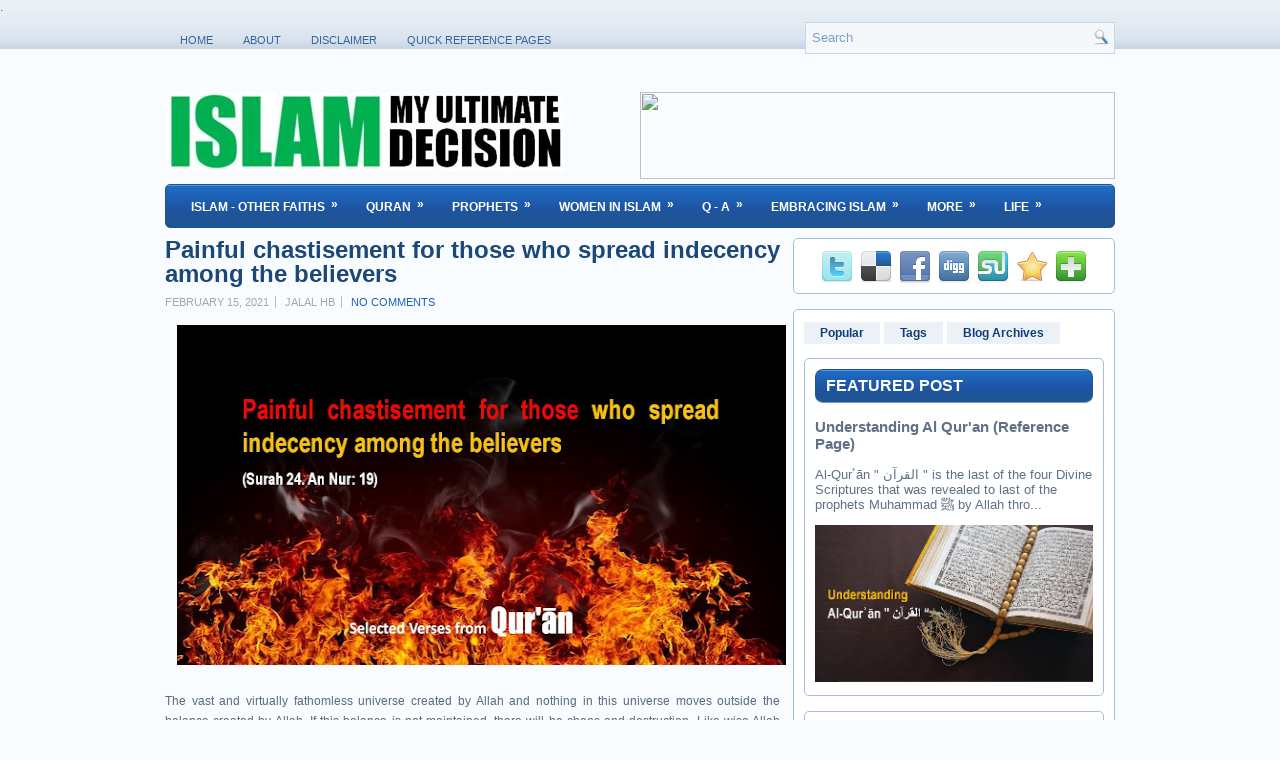

--- FILE ---
content_type: text/html; charset=UTF-8
request_url: https://www.myultimatedecision.info/2021/02/painful-chastisement-for-those-who.html
body_size: 35594
content:
<!DOCTYPE html>
<html dir='ltr' xmlns='http://www.w3.org/1999/xhtml' xmlns:b='http://www.google.com/2005/gml/b' xmlns:data='http://www.google.com/2005/gml/data' xmlns:expr='http://www.google.com/2005/gml/expr'>
<head>
<link href='https://www.blogger.com/static/v1/widgets/55013136-widget_css_bundle.css' rel='stylesheet' type='text/css'/>
<meta content='text/html; charset=UTF-8' http-equiv='Content-Type'/>
<meta content='blogger' name='generator'/>
<link href='https://www.myultimatedecision.info/favicon.ico' rel='icon' type='image/x-icon'/>
<link href='https://www.myultimatedecision.info/2021/02/painful-chastisement-for-those-who.html' rel='canonical'/>
<link rel="alternate" type="application/atom+xml" title="Islam My Ultimate Decision - Atom" href="https://www.myultimatedecision.info/feeds/posts/default" />
<link rel="alternate" type="application/rss+xml" title="Islam My Ultimate Decision - RSS" href="https://www.myultimatedecision.info/feeds/posts/default?alt=rss" />
<link rel="service.post" type="application/atom+xml" title="Islam My Ultimate Decision - Atom" href="https://www.blogger.com/feeds/5858775411735219028/posts/default" />

<link rel="alternate" type="application/atom+xml" title="Islam My Ultimate Decision - Atom" href="https://www.myultimatedecision.info/feeds/5754915333975266996/comments/default" />
<!--Can't find substitution for tag [blog.ieCssRetrofitLinks]-->
<link href='https://blogger.googleusercontent.com/img/b/R29vZ2xl/AVvXsEhTTZ6KJb203hSmoZas6KT6nfHWks-z7fOfuApu102B3gpnQzPwpAfnT_5lUsnvAssOdOrZ7jfw3GFfkz63-Nhi6oG11Hxcl855TIoOXpAjMvJ3rjJxarL3o_3cCLZnUTWL66KI-zf6gg/w640-h340/selcted-verses-quran-24-19.jpg' rel='image_src'/>
<meta content='https://www.myultimatedecision.info/2021/02/painful-chastisement-for-those-who.html' property='og:url'/>
<meta content='Painful chastisement for those who spread indecency among the believers ' property='og:title'/>
<meta content='' property='og:description'/>
<meta content='https://blogger.googleusercontent.com/img/b/R29vZ2xl/AVvXsEhTTZ6KJb203hSmoZas6KT6nfHWks-z7fOfuApu102B3gpnQzPwpAfnT_5lUsnvAssOdOrZ7jfw3GFfkz63-Nhi6oG11Hxcl855TIoOXpAjMvJ3rjJxarL3o_3cCLZnUTWL66KI-zf6gg/w1200-h630-p-k-no-nu/selcted-verses-quran-24-19.jpg' property='og:image'/>
<!-- Start www.bloggertipandtrick.net: Changing the Blogger Title Tag -->
<!-- End www.bloggertipandtrick.net: Changing the Blogger Title Tag -->
<link href='YOUR-FAVICON-URL' rel='shortcut icon' type='image/vnd.microsoft.icon'/>
<style id='page-skin-1' type='text/css'><!--
/*
-----------------------------------------------
Blogger Template Style
Name:   Evident
Author: Lasantha Bandara
URL 1:  http://www.premiumbloggertemplates.com/
URL 2:  http://www.bloggertipandtrick.net/
Date:   May 2011
License:  This free Blogger template is licensed under the Creative Commons Attribution 3.0 License, which permits both personal and commercial use.
However, to satisfy the 'attribution' clause of the license, you are required to keep the footer links intact which provides due credit to its authors. For more specific details about the license, you may visit the URL below:
http://creativecommons.org/licenses/by/3.0/
----------------------------------------------- */
/* Variable definitions
====================
<Variable name="bgcolor" description="Page Background Color"
type="color" default="#fff">
<Variable name="textcolor" description="Text Color"
type="color" default="#333">
<Variable name="linkcolor" description="Link Color"
type="color" default="#58a">
<Variable name="pagetitlecolor" description="Blog Title Color"
type="color" default="#666">
<Variable name="descriptioncolor" description="Blog Description Color"
type="color" default="#999">
<Variable name="titlecolor" description="Post Title Color"
type="color" default="#c60">
<Variable name="bordercolor" description="Border Color"
type="color" default="#ccc">
<Variable name="sidebarcolor" description="Sidebar Title Color"
type="color" default="#999">
<Variable name="sidebartextcolor" description="Sidebar Text Color"
type="color" default="#666">
<Variable name="visitedlinkcolor" description="Visited Link Color"
type="color" default="#999">
<Variable name="bodyfont" description="Text Font"
type="font" default="normal normal 100% Georgia, Serif">
<Variable name="headerfont" description="Sidebar Title Font"
type="font"
default="normal normal 78% 'Trebuchet MS',Trebuchet,Arial,Verdana,Sans-serif">
<Variable name="pagetitlefont" description="Blog Title Font"
type="font"
default="normal normal 200% Georgia, Serif">
<Variable name="descriptionfont" description="Blog Description Font"
type="font"
default="normal normal 78% 'Trebuchet MS', Trebuchet, Arial, Verdana, Sans-serif">
<Variable name="postfooterfont" description="Post Footer Font"
type="font"
default="normal normal 78% 'Trebuchet MS', Trebuchet, Arial, Verdana, Sans-serif">
<Variable name="startSide" description="Side where text starts in blog language"
type="automatic" default="left">
<Variable name="endSide" description="Side where text ends in blog language"
type="automatic" default="right">
*/
/* Use this with templates/template-twocol.html */
.post-body img {max-width:99% !important;}

--></style>
<script src='https://ajax.googleapis.com/ajax/libs/jquery/1.5.1/jquery.min.js' type='text/javascript'></script>
<script type='text/javascript'>
//<![CDATA[

(function($){
	/* hoverIntent by Brian Cherne */
	$.fn.hoverIntent = function(f,g) {
		// default configuration options
		var cfg = {
			sensitivity: 7,
			interval: 100,
			timeout: 0
		};
		// override configuration options with user supplied object
		cfg = $.extend(cfg, g ? { over: f, out: g } : f );

		// instantiate variables
		// cX, cY = current X and Y position of mouse, updated by mousemove event
		// pX, pY = previous X and Y position of mouse, set by mouseover and polling interval
		var cX, cY, pX, pY;

		// A private function for getting mouse position
		var track = function(ev) {
			cX = ev.pageX;
			cY = ev.pageY;
		};

		// A private function for comparing current and previous mouse position
		var compare = function(ev,ob) {
			ob.hoverIntent_t = clearTimeout(ob.hoverIntent_t);
			// compare mouse positions to see if they've crossed the threshold
			if ( ( Math.abs(pX-cX) + Math.abs(pY-cY) ) < cfg.sensitivity ) {
				$(ob).unbind("mousemove",track);
				// set hoverIntent state to true (so mouseOut can be called)
				ob.hoverIntent_s = 1;
				return cfg.over.apply(ob,[ev]);
			} else {
				// set previous coordinates for next time
				pX = cX; pY = cY;
				// use self-calling timeout, guarantees intervals are spaced out properly (avoids JavaScript timer bugs)
				ob.hoverIntent_t = setTimeout( function(){compare(ev, ob);} , cfg.interval );
			}
		};

		// A private function for delaying the mouseOut function
		var delay = function(ev,ob) {
			ob.hoverIntent_t = clearTimeout(ob.hoverIntent_t);
			ob.hoverIntent_s = 0;
			return cfg.out.apply(ob,[ev]);
		};

		// A private function for handling mouse 'hovering'
		var handleHover = function(e) {
			// next three lines copied from jQuery.hover, ignore children onMouseOver/onMouseOut
			var p = (e.type == "mouseover" ? e.fromElement : e.toElement) || e.relatedTarget;
			while ( p && p != this ) { try { p = p.parentNode; } catch(e) { p = this; } }
			if ( p == this ) { return false; }

			// copy objects to be passed into t (required for event object to be passed in IE)
			var ev = jQuery.extend({},e);
			var ob = this;

			// cancel hoverIntent timer if it exists
			if (ob.hoverIntent_t) { ob.hoverIntent_t = clearTimeout(ob.hoverIntent_t); }

			// else e.type == "onmouseover"
			if (e.type == "mouseover") {
				// set "previous" X and Y position based on initial entry point
				pX = ev.pageX; pY = ev.pageY;
				// update "current" X and Y position based on mousemove
				$(ob).bind("mousemove",track);
				// start polling interval (self-calling timeout) to compare mouse coordinates over time
				if (ob.hoverIntent_s != 1) { ob.hoverIntent_t = setTimeout( function(){compare(ev,ob);} , cfg.interval );}

			// else e.type == "onmouseout"
			} else {
				// unbind expensive mousemove event
				$(ob).unbind("mousemove",track);
				// if hoverIntent state is true, then call the mouseOut function after the specified delay
				if (ob.hoverIntent_s == 1) { ob.hoverIntent_t = setTimeout( function(){delay(ev,ob);} , cfg.timeout );}
			}
		};

		// bind the function to the two event listeners
		return this.mouseover(handleHover).mouseout(handleHover);
	};
	
})(jQuery);

//]]>
</script>
<script type='text/javascript'>
//<![CDATA[

/*
 * Superfish v1.4.8 - jQuery menu widget
 * Copyright (c) 2008 Joel Birch
 *
 * Dual licensed under the MIT and GPL licenses:
 * 	http://www.opensource.org/licenses/mit-license.php
 * 	http://www.gnu.org/licenses/gpl.html
 *
 * CHANGELOG: http://users.tpg.com.au/j_birch/plugins/superfish/changelog.txt
 */

;(function($){
	$.fn.superfish = function(op){

		var sf = $.fn.superfish,
			c = sf.c,
			$arrow = $(['<span class="',c.arrowClass,'"> &#187;</span>'].join('')),
			over = function(){
				var $$ = $(this), menu = getMenu($$);
				clearTimeout(menu.sfTimer);
				$$.showSuperfishUl().siblings().hideSuperfishUl();
			},
			out = function(){
				var $$ = $(this), menu = getMenu($$), o = sf.op;
				clearTimeout(menu.sfTimer);
				menu.sfTimer=setTimeout(function(){
					o.retainPath=($.inArray($$[0],o.$path)>-1);
					$$.hideSuperfishUl();
					if (o.$path.length && $$.parents(['li.',o.hoverClass].join('')).length<1){over.call(o.$path);}
				},o.delay);	
			},
			getMenu = function($menu){
				var menu = $menu.parents(['ul.',c.menuClass,':first'].join(''))[0];
				sf.op = sf.o[menu.serial];
				return menu;
			},
			addArrow = function($a){ $a.addClass(c.anchorClass).append($arrow.clone()); };
			
		return this.each(function() {
			var s = this.serial = sf.o.length;
			var o = $.extend({},sf.defaults,op);
			o.$path = $('li.'+o.pathClass,this).slice(0,o.pathLevels).each(function(){
				$(this).addClass([o.hoverClass,c.bcClass].join(' '))
					.filter('li:has(ul)').removeClass(o.pathClass);
			});
			sf.o[s] = sf.op = o;
			
			$('li:has(ul)',this)[($.fn.hoverIntent && !o.disableHI) ? 'hoverIntent' : 'hover'](over,out).each(function() {
				if (o.autoArrows) addArrow( $('>a:first-child',this) );
			})
			.not('.'+c.bcClass)
				.hideSuperfishUl();
			
			var $a = $('a',this);
			$a.each(function(i){
				var $li = $a.eq(i).parents('li');
				$a.eq(i).focus(function(){over.call($li);}).blur(function(){out.call($li);});
			});
			o.onInit.call(this);
			
		}).each(function() {
			var menuClasses = [c.menuClass];
			if (sf.op.dropShadows  && !($.browser.msie && $.browser.version < 7)) menuClasses.push(c.shadowClass);
			$(this).addClass(menuClasses.join(' '));
		});
	};

	var sf = $.fn.superfish;
	sf.o = [];
	sf.op = {};
	sf.IE7fix = function(){
		var o = sf.op;
		if ($.browser.msie && $.browser.version > 6 && o.dropShadows && o.animation.opacity!=undefined)
			this.toggleClass(sf.c.shadowClass+'-off');
		};
	sf.c = {
		bcClass     : 'sf-breadcrumb',
		menuClass   : 'sf-js-enabled',
		anchorClass : 'sf-with-ul',
		arrowClass  : 'sf-sub-indicator',
		shadowClass : 'sf-shadow'
	};
	sf.defaults = {
		hoverClass	: 'sfHover',
		pathClass	: 'overideThisToUse',
		pathLevels	: 1,
		delay		: 800,
		animation	: {opacity:'show'},
		speed		: 'normal',
		autoArrows	: true,
		dropShadows : true,
		disableHI	: false,		// true disables hoverIntent detection
		onInit		: function(){}, // callback functions
		onBeforeShow: function(){},
		onShow		: function(){},
		onHide		: function(){}
	};
	$.fn.extend({
		hideSuperfishUl : function(){
			var o = sf.op,
				not = (o.retainPath===true) ? o.$path : '';
			o.retainPath = false;
			var $ul = $(['li.',o.hoverClass].join(''),this).add(this).not(not).removeClass(o.hoverClass)
					.find('>ul').hide().css('visibility','hidden');
			o.onHide.call($ul);
			return this;
		},
		showSuperfishUl : function(){
			var o = sf.op,
				sh = sf.c.shadowClass+'-off',
				$ul = this.addClass(o.hoverClass)
					.find('>ul:hidden').css('visibility','visible');
			sf.IE7fix.call($ul);
			o.onBeforeShow.call($ul);
			$ul.animate(o.animation,o.speed,function(){ sf.IE7fix.call($ul); o.onShow.call($ul); });
			return this;
		}
	});

})(jQuery);



//]]>
</script>
<script type='text/javascript'>
/* <![CDATA[ */
jQuery.noConflict();
jQuery(function(){ 
	jQuery('ul.menu-primary').superfish({ 
	animation: {opacity:'show'},
autoArrows:  true,
                dropShadows: false, 
                speed: 200,
                delay: 800
                });
            });

jQuery(function(){ 
	jQuery('ul.menu-secondary').superfish({ 
	animation: {opacity:'show'},
autoArrows:  true,
                dropShadows: false, 
                speed: 200,
                delay: 800
                });
            });

jQuery(document).ready(function() {
	jQuery('.fp-slides').cycle({
		fx: 'fade',
		timeout: 4000,
		delay: 0,
		speed: 1000,
		next: '.fp-next',
		prev: '.fp-prev',
		pager: '.fp-pager',
		continuous: 0,
		sync: 1,
		pause: 1,
		pauseOnPagerHover: 1,
		cleartype: true,
		cleartypeNoBg: true
	});
 });

/* ]]> */

</script>
<script type='text/javascript'>
//<![CDATA[

function showrecentcomments(json){for(var i=0;i<a_rc;i++){var b_rc=json.feed.entry[i];var c_rc;if(i==json.feed.entry.length)break;for(var k=0;k<b_rc.link.length;k++){if(b_rc.link[k].rel=='alternate'){c_rc=b_rc.link[k].href;break;}}c_rc=c_rc.replace("#","#comment-");var d_rc=c_rc.split("#");d_rc=d_rc[0];var e_rc=d_rc.split("/");e_rc=e_rc[5];e_rc=e_rc.split(".html");e_rc=e_rc[0];var f_rc=e_rc.replace(/-/g," ");f_rc=f_rc.link(d_rc);var g_rc=b_rc.published.$t;var h_rc=g_rc.substring(0,4);var i_rc=g_rc.substring(5,7);var j_rc=g_rc.substring(8,10);var k_rc=new Array();k_rc[1]="Jan";k_rc[2]="Feb";k_rc[3]="Mar";k_rc[4]="Apr";k_rc[5]="May";k_rc[6]="Jun";k_rc[7]="Jul";k_rc[8]="Aug";k_rc[9]="Sep";k_rc[10]="Oct";k_rc[11]="Nov";k_rc[12]="Dec";if("content" in b_rc){var l_rc=b_rc.content.$t;}else if("summary" in b_rc){var l_rc=b_rc.summary.$t;}else var l_rc="";var re=/<\S[^>]*>/g;l_rc=l_rc.replace(re,"");if(m_rc==true)document.write('On '+k_rc[parseInt(i_rc,10)]+' '+j_rc+' ');document.write('<a href="'+c_rc+'">'+b_rc.author[0].name.$t+'</a> commented');if(n_rc==true)document.write(' on '+f_rc);document.write(': ');if(l_rc.length<o_rc){document.write('<i>&#8220;');document.write(l_rc);document.write('&#8221;</i><br/><br/>');}else{document.write('<i>&#8220;');l_rc=l_rc.substring(0,o_rc);var p_rc=l_rc.lastIndexOf(" ");l_rc=l_rc.substring(0,p_rc);document.write(l_rc+'&hellip;&#8221;</i>');document.write('<br/><br/>');}}}

function rp(json){document.write('<ul>');for(var i=0;i<numposts;i++){document.write('<li>');var entry=json.feed.entry[i];var posttitle=entry.title.$t;var posturl;if(i==json.feed.entry.length)break;for(var k=0;k<entry.link.length;k++){if(entry.link[k].rel=='alternate'){posturl=entry.link[k].href;break}}posttitle=posttitle.link(posturl);var readmorelink="(more)";readmorelink=readmorelink.link(posturl);var postdate=entry.published.$t;var cdyear=postdate.substring(0,4);var cdmonth=postdate.substring(5,7);var cdday=postdate.substring(8,10);var monthnames=new Array();monthnames[1]="Jan";monthnames[2]="Feb";monthnames[3]="Mar";monthnames[4]="Apr";monthnames[5]="May";monthnames[6]="Jun";monthnames[7]="Jul";monthnames[8]="Aug";monthnames[9]="Sep";monthnames[10]="Oct";monthnames[11]="Nov";monthnames[12]="Dec";if("content"in entry){var postcontent=entry.content.$t}else if("summary"in entry){var postcontent=entry.summary.$t}else var postcontent="";var re=/<\S[^>]*>/g;postcontent=postcontent.replace(re,"");document.write(posttitle);if(showpostdate==true)document.write(' - '+monthnames[parseInt(cdmonth,10)]+' '+cdday);if(showpostsummary==true){if(postcontent.length<numchars){document.write(postcontent)}else{postcontent=postcontent.substring(0,numchars);var quoteEnd=postcontent.lastIndexOf(" ");postcontent=postcontent.substring(0,quoteEnd);document.write(postcontent+'...'+readmorelink)}}document.write('</li>')}document.write('</ul>')}

//]]>
</script>
<script type='text/javascript'>
summary_noimg = 650;
summary_img = 450;
img_thumb_height = 150;
img_thumb_width = 200; 
</script>
<script type='text/javascript'>
//<![CDATA[

function removeHtmlTag(strx,chop){ 
	if(strx.indexOf("<")!=-1)
	{
		var s = strx.split("<"); 
		for(var i=0;i<s.length;i++){ 
			if(s[i].indexOf(">")!=-1){ 
				s[i] = s[i].substring(s[i].indexOf(">")+1,s[i].length); 
			} 
		} 
		strx =  s.join(""); 
	}
	chop = (chop < strx.length-1) ? chop : strx.length-2; 
	while(strx.charAt(chop-1)!=' ' && strx.indexOf(' ',chop)!=-1) chop++; 
	strx = strx.substring(0,chop-1); 
	return strx+'...'; 
}

function createSummaryAndThumb(pID){
	var div = document.getElementById(pID);
	var imgtag = "";
	var img = div.getElementsByTagName("img");
	var summ = summary_noimg;
	if(img.length>=1) {	
		imgtag = '<span style="float:left; padding:0px 10px 5px 0px;"><img src="'+img[0].src+'" width="'+img_thumb_width+'px" height="'+img_thumb_height+'px"/></span>';
		summ = summary_img;
	}
	
	var summary = imgtag + '<div>' + removeHtmlTag(div.innerHTML,summ) + '</div>';
	div.innerHTML = summary;
}

//]]>
</script>
<style type='text/css'>
body{background:#F9FCFF url(https://blogger.googleusercontent.com/img/b/R29vZ2xl/AVvXsEhhQMcLP5u5iN6jvaR4i_bLS3JvEoQ0L2el6UBCJSVtWkY-kn08I5qNjmbg5HNLph40PfytxGj7jhyphenhyphenHNBMwz7LA5gAwLrf0TM73A_qnngBk6XjVAgUQBWoMWoJfFb-pG74nmAtRHqPrNAmY/s0/background.png) left top repeat-x;color:#5B6B7E;font-family: Arial, Verdana;font-size: 12px;margin:0px;padding:0px;}
a:link,a:visited{color:#1E62B6;text-decoration:none;outline:none;}
a:hover{color:#0074FD;text-decoration:underline;outline:none;}
a img{border-width:0}
#body-wrapper{margin:0px;padding:0px;}
blockquote{overflow:hidden;padding-left:9px;font-style:italic;color:#666;border-left:3px solid #CADAE7;}
/* Header-----------------------------------------------*/
#header-wrapper{width:950px;margin:0 auto 0;height:62px;padding:30px 0px;overflow:hidden;}
#header-inner{background-position:center;margin-left:auto;margin-right:auto}
#header{margin:0;border:0 solid $bordercolor;color:$pagetitlecolor;float:left;width:47%;overflow:hidden;}
#header h1{margin:0 5px 0;padding:0px 0 0 0px;font-family:Arial, Helvetica, Sans-serif;font-weight:bold;font-size:40px;line-height:40px;color:#295992;}
#header .description{padding-left:7px;color:#295992;line-height:14px;font-size:14px;padding-top:0px;margin-top:5px;}
#header h1 a,#header h1 a:visited{color:#295992;text-decoration:none}
#header h2{padding-left:15px;color:#295992;font:14px Arial,Helvetica,Sans-serif}
#header2{float:right;width:51%;margin-right:0px;padding-right:0px;overflow:hidden;}
#header2 .widget{padding:0px 0px 0 0px;float:right}
.header-after{background:url(https://blogger.googleusercontent.com/img/b/R29vZ2xl/AVvXsEicA2gqWpMvH6vSpkrTI9MVQuojsFYDp9ChIC69E1RdON0od2yXunOcsDP4Zcg_DBxUimRR5ybm1JVgxVvwEZF3zs-aPvq0N3vDG9mB1RlMWMs4JIH4phYRA291N2Tte_K1PtPoGfazMm70/s0/menu-primary-bg.png) left top repeat-x;height:42px}
/* Outer-Wrapper----------------------------------------------- */
#outer-wrapper{width:950px;margin:0px auto 0px;padding:0;text-align:$startSide;font:$bodyfont;}
#content-wrapper{}
#main-wrapper{width:625px;padding-top:10px;padding-left:0px;padding-right:0px;float:left;word-wrap:break-word;/* fix for long text breaking sidebar float in IE */
overflow:hidden;/* fix for long non-text content breaking IE sidebar float */
}
#rsidebar-wrapper{width:322px;float:right;margin-left:0px;padding-right:0px;margin-right:0px;padding-top:10px;padding-bottom:15px;word-wrap:break-word;/* fix for long text breaking sidebar float in IE */
overflow:hidden;/* fix for long non-text content breaking IE sidebar float */
}
.menus,.menus *{margin:0;padding:0;list-style:none;list-style-type:none;line-height:1.0}
.menus ul{position:absolute;top:-999em;width:100%}
.menus ul li{width:100%}
.menus li:hover{visibility:inherit}
.menus li{float:left;position:relative}
.menus a{display:block;position:relative}
.menus li:hover ul,.menus li.sfHover ul{left:0;top:100%;z-index:99}
.menus li:hover li ul,.menus li.sfHover li ul{top:-999em}
.menus li li:hover ul,.menus li li.sfHover ul{left:100%;top:0}
.menus li li:hover li ul,.menus li li.sfHover li ul{top:-999em}
.menus li li li:hover ul,.menus li li li.sfHover ul{left:100%;top:0}
.sf-shadow ul{padding:0 8px 9px 0;-moz-border-radius-bottomleft:17px;-moz-border-radius-topright:17px;-webkit-border-top-right-radius:17px;-webkit-border-bottom-left-radius:17px}
.menus .sf-shadow ul.sf-shadow-off{background:transparent}
.menu-primary-wrap{padding:0;position:relative;height:48px;z-index:400}
.menu-primary{}
.menu-primary ul{min-width:160px}
.menu-primary li a{color:#37659B;padding:20px 15px 12px 15px;text-decoration:none;text-transform:uppercase;font:normal 11px Arial,Helvetica,Sans-serif}
.menu-primary li a:hover,.menu-primary li a:active,.menu-primary li a:focus,.menu-primary li:hover > a,.menu-primary li.current-cat > a,.menu-primary li.current_page_item > a,.menu-primary li.current-menu-item > a{color:#0D67F6;outline:0}
.menu-primary li li:first-child{margin-top:5px}
.menu-primary li li li:first-child{margin-top:0}
.menu-primary li li a{color:#0D67F6;text-transform:none;background:#C9D7E4;padding:6px 15px;margin:0;border:0;font-weight:normal}
.menu-primary li li a:hover,.menu-primary li li a:active,.menu-primary li li a:focus,.menu-primary li li:hover > a,.menu-primary li li.current-cat > a,.menu-primary li li.current_page_item > a,.menu-primary li li.current-menu-item > a{color:#fff;background:#1E5496;outline:0;border-bottom:0}
.menu-primary a.sf-with-ul{padding-right:20px;min-width:1px}
.menu-primary .sf-sub-indicator{position:absolute;display:block;overflow:hidden;right:0;top:0;padding:18px 10px 0 0}
.menu-primary li li .sf-sub-indicator{padding:4px 10px 0 0}
.wrap-menu-primary .sf-shadow ul{background:url('https://blogger.googleusercontent.com/img/b/R29vZ2xl/AVvXsEjk6YPsH2_Gxe7Mo1fFSFz9y-3Rwujw6q04976r-bp5GFrmeWbT98Sd4w8ll9vk9b2MnFJZwl03vo1K9BwB0j5HbTKiJdr7PDVdElfV51_QBGmR8f1hBZc2duZME-S9nY_h017dwepMN5gf/s0/menu-primary-shadow.png') no-repeat bottom right}
.menu-secondary-wrap{padding:0 0 0 10px;position:relative;height:42px;z-index:300;background:url(https://blogger.googleusercontent.com/img/b/R29vZ2xl/AVvXsEh0mRwf_WgUqBhCWmp_Vyn5mpiWLt8Sxc1sr_mrUVSmY1OSVUKe5PP4f7NrHqrrKgkhZwHrT4JOFRu7pkx9ceUpTtjF-sdZkclfJ5bTpOFKnGx9xvuJdy_pUBfhxGookcAgT2-zMHOOm6R_/s0/menu-secondary-bg.png) left top repeat-x;-moz-border-radius:5px;-khtml-border-radius:5px;-webkit-border-radius:5px;border-radius:5px;border:1px solid #1E5494}
.menu-secondary{}
.menu-secondary ul{min-width:160px}
.menu-secondary li a{color:#FFF;padding:15px 15px 12px 15px;text-decoration:none;text-transform:uppercase;font:bold 12px Arial,Helvetica,Sans-serif}
.menu-secondary li a:hover,.menu-secondary li a:active,.menu-secondary li a:focus,.menu-secondary li:hover > a,.menu-secondary li.current-cat > a,.menu-secondary li.current_page_item > a,.menu-secondary li.current-menu-item > a{color:#FFF;background:url(https://blogger.googleusercontent.com/img/b/R29vZ2xl/AVvXsEh0mRwf_WgUqBhCWmp_Vyn5mpiWLt8Sxc1sr_mrUVSmY1OSVUKe5PP4f7NrHqrrKgkhZwHrT4JOFRu7pkx9ceUpTtjF-sdZkclfJ5bTpOFKnGx9xvuJdy_pUBfhxGookcAgT2-zMHOOm6R_/s0/menu-secondary-bg.png) left -142px repeat-x;outline:0}
.menu-secondary li li a{color:#FFF;background:#1E54B0;padding:10px 15px;text-transform:none;margin:0;font-weight:normal;text-shadow:none}
.menu-secondary li li a:hover,.menu-secondary li li a:active,.menu-secondary li li a:focus,.menu-secondary li li:hover > a,.menu-secondary li li.current-cat > a,.menu-secondary li li.current_page_item > a,.menu-secondary li li.current-menu-item > a{color:#FFF;background:#1E60C8;outline:0;text-shadow:none}
.menu-secondary a.sf-with-ul{padding-right:26px;min-width:1px}
.menu-secondary .sf-sub-indicator{position:absolute;display:block;overflow:hidden;right:0;top:0;padding:13px 13px 0 0}
.menu-secondary li li .sf-sub-indicator{padding:8px 13px 0 0}
.wrap-menu-secondary .sf-shadow ul{background:url('https://blogger.googleusercontent.com/img/b/R29vZ2xl/AVvXsEhD9qxK9bva8B_-AuC3O3SaGcSZO1qZp8X7ZlTXoy4VT883f2BAmLc9SN53HTEe89a7Lqc2c8YG4oKwZp8waTelRCkJqzrH_cKS3vRRXMiaPLXQ5KjS1d1YEDOGXtJEJbrpNGuymrLjzW7E/s0/menu-secondary-shadow.png') no-repeat bottom right}
/* Headings----------------------------------------------- */
h2{}
/* Posts-----------------------------------------------*/
h2.date-header{margin:1.5em 0 .5em;display:none;}
.wrapfullpost{}
.post{margin-bottom:15px;border-bottom:0px solid #A6BED7;padding:0;}
.post-title{color:#1C4779;margin:0 0 10px 0;padding:0;font-family:Arial,Helvetica,Sans-serif;font-size:24px;line-height:24px;font-weight:bold;}
.post-title a,.post-title a:visited,.post-title strong{display:block;text-decoration:none;color:#1C4779;text-decoration:none;}
.post-title strong,.post-title a:hover{color:#005FDC;text-decoration:none;}
.post-body{margin:0px;padding:0px 10px 0px 0px;font-family:Arial, Helvetica, Sans-serif;font-size: 12px;line-height: 20px;}
.post-footer{margin:5px 0;}
.comment-link{margin-$startSide:.6em}
.post-body img{padding:6px;border:1px solid #C7CBCC;background:#ffffff;}
.postmeta-primary{color:#A8A8A8;font-size:11px;text-transform:uppercase;padding:0 0 5px 0}
.postmeta-secondary{color:#A8A8A8;font-size:11px;padding:0 0 15px 0}
.postmeta-primary a,.postmeta-secondary a{color:#1E62B6}
.postmeta-primary a:hover,.postmeta-secondary a:hover{color:#0074FD}
.meta_date,.meta_categories{padding:3px 0 3px 0}
.meta_author,.meta_comments,.meta_edit,.meta_tags{padding:3px 0 3px 10px;background-position:left center;background-repeat:no-repeat;background-image:url(https://blogger.googleusercontent.com/img/b/R29vZ2xl/AVvXsEg9HttxpvHyldUuyYtUW9KbI_WXyD25BQgONmLl3vj_F7tmNEGuwryYvqSfDwKNw_22JUV32EKytKZVDIjnd6fxMuyafS1jKQtBCa5mqjWGs9KjCkBZnTiaRBeqIqZfw4kdLkwCrbO5HIGm/s0/meta-separator.png)}
.readmore-wrap{margin-bottom:5px;float:right}
a.readmore{color:#1C3E68;background:#DEE8F2;padding:6px 14px;font-size:12px;line-height:12px;display:block;text-decoration:none}
a.readmore:hover{color:#fff;background:#1E5497;text-decoration:none}
.featuredposts{border:1px solid #A6BED7;width:623px;background:#FFF;margin:0 0 10px 0;height:426px;overflow:hidden}
.fp-slides{}
.fp-post{padding:13px}
.fp-thumbnail{width:595px;height:300px;margin-bottom:10px;overflow:hidden}
.fp-title{color:#1E5494;font:bold 16px Arial,Helvetica,Sans-serif;padding:0 0 4px 0;margin:0}
.fp-title a{color:#1E5494;text-decoration:none}
.fp-title a:hover{color:#005FDC;text-decoration:none}
.fp-label{color:#1E5494;margin:15px 15px 0 15px;padding:0;text-transform:uppercase;font:bold 16px/16px Arial,Helvetica,Sans-serif}
.fp-post p{color:#5B6B7E;padding:0;margin:0;font:12px/16px Arial,Helvetica,Sans-serif;height:32px;overflow:hidden}
.fp-more,.fp-more:hover{color:#005FDC;font-weight:bold}
.fp-nav{width:605px;padding:8px 10px;height:17px}
.fp-pager a{background-image:url(https://blogger.googleusercontent.com/img/b/R29vZ2xl/AVvXsEg9uOBq4VWmkP-7veCUpaxtMRTfm_3ZOEJC32alOCeyf34NA4_XfwC27P11w7IyqXcpEscPScNKt1z8vNirafDse_JwxFI9kV4MBESz54dzDBrnp74Tcin72w0q5uncbW0RZ3urtkW6owgU/s0/featured-pager.png);cursor:pointer;margin:3px 6px 0 0;padding:0;height:10px;width:10px;display:block;float:left;overflow:hidden;text-indent:-999px;background-position:0 0}
.fp-pager a:hover,.fp-pager a.activeSlide{text-decoration:none;background-position:0 -110px}
.fp-prev{float:right;margin-right:4px;width:15px;height:17px;opacity:0.7;background:url(https://blogger.googleusercontent.com/img/b/R29vZ2xl/AVvXsEjJHgBfocpcfZVmv_q3UzTUNa3NYH5TsCQUmLaDaT4ANXin9tbqV-e-FZzZJikE3oMZk-nMZHjbi_ACnyurP_twR00bjIJDfOPAYRcBzPjxYqWaRNYF87FZjDANfJ5-dGCD3XihZbp8pwrc/s0/featured-prev.png) top left no-repeat}
.fp-prev:hover{opacity:1}
.fp-prev:active{opacity:0.7}
.fp-next{float:right;width:15px;height:17px;margin-left:4px;opacity:0.7;background:url(https://blogger.googleusercontent.com/img/b/R29vZ2xl/AVvXsEixplnva6tcFwtJNBSLpSpZYgq-FJMXk3SQCjfxbWMjehtBbQHDCm4S-ZwEpgPaWmI7xoLm2PPAlA9TA17iW2z85UoyO7Yh9frwFVs3_kYGd2qgQ6WFePrWm48pDglXkVhSetxmzkh8oKg1/s0/featured-next.png) top left no-repeat}
.fp-next:hover{opacity:1}
.fp-next:active{opacity:0.7}
/* Sidebar Content----------------------------------------------- */
.sidebar{margin:0 0 10px 0;font-size: 13px;color:#617185;}
.sidebar a{text-decoration:none;color:#617185;}
.sidebar a:hover{text-decoration:none;color:#045AC7;}
.sidebar h2{color:#FFF;background:url(https://blogger.googleusercontent.com/img/b/R29vZ2xl/AVvXsEjC2t_4BDamkaHjxUFcrnvQFOj2cZjwjRviQ_tddIgnwwtx76_JZ99AuyAqwgWSa2Z5SndVQ4SPkbJJdG_tLwrTplpS_x8aOO9X83s3-8WHDGRgH01p3PL2OF8krtpk3ZEuAPQHXi8b6Y9F/s0/widget-title-bg.png) left top repeat-x;font-size:16px;line-height:16px;font-family:Arial,Helvetica,Sans-serif;font-weight:bold;margin:0 0 10px 0;padding:8px 0 8px 10px;text-transform:uppercase;-moz-border-radius:8px;-khtml-border-radius:8px;-webkit-border-radius:8px;border-radius:8px;border-top:1px solid #1E5494;border-left:1px solid #1E5494;border-right:1px solid #1E5494;border-bottom:1px solid #7898BF;}
.sidebar ul{list-style-type:none;list-style:none;margin:0px;padding:0px;}
.sidebar ul li{padding:6px 0 6px 12px;margin:0;background:url(https://blogger.googleusercontent.com/img/b/R29vZ2xl/AVvXsEilrwYqvgnaouRKAhc_oa7sqIeFBDUDH7MBXSKCM8cGYXDGaivVBiU3P1WVbTVWpurOskAgjsMaHBuCz3T4qBWxmuAQ30KAo0zOaWCY2Fti8Tgyol2YH3xuxkt6XHa8x1PBo9-5Osbeymb8/s0/widget-list.png) left 11px no-repeat;}
.sidebar .widget{margin:0 0 15px 0;padding:10px;border:1px solid #A5BED7;background:#fff;-moz-border-radius:5px;-khtml-border-radius:5px;-webkit-border-radius:5px;border-radius:5px;}
.main .widget{margin:0 0 5px;padding:0 0 2px}
.main .Blog{border-bottom-width:0}
/* FOOTER ----------------------------------------------- */
#footer-wrap{}
#footer{margin-top:10px}
#copyrights{color:#0A376F;background:#DDE6EF;text-align:center;padding:20px 0;text-shadow:0 1px 0 #fff}
#copyrights a{color:#0A376F}
#copyrights a:hover{color:#0A376F;text-decoration:none}
#credits{color:#4E6073;text-align:center;font-size:11px;padding:10px 0;text-shadow:0 1px 0 #fff}
#credits a{color:#4E6073}
#credits a:hover{text-decoration:none;color:#4E6073}
#footer-column-container {clear:both;padding:0px 0px 10px 0px;color:#617185;}
#footer-column-container a{text-decoration:none;color:#617185;}
#footer-column-container a:hover{text-decoration:none;color:#045AC7;}
#footer-column-container h2{color:#FFF;background:url(https://blogger.googleusercontent.com/img/b/R29vZ2xl/AVvXsEjC2t_4BDamkaHjxUFcrnvQFOj2cZjwjRviQ_tddIgnwwtx76_JZ99AuyAqwgWSa2Z5SndVQ4SPkbJJdG_tLwrTplpS_x8aOO9X83s3-8WHDGRgH01p3PL2OF8krtpk3ZEuAPQHXi8b6Y9F/s0/widget-title-bg.png) left top repeat-x;font-size:16px;line-height:16px;font-family:Arial,Helvetica,Sans-serif;font-weight:bold;margin:0 0 10px 0;padding:8px 0 8px 10px;text-transform:uppercase;-moz-border-radius:8px;-khtml-border-radius:8px;-webkit-border-radius:8px;border-radius:8px;border-top:1px solid #1E5494;border-left:1px solid #1E5494;border-right:1px solid #1E5494;border-bottom:1px solid #7898BF;}
#footer-column-container ul{list-style-type:none;list-style:none;margin:0px;padding:0px;}
#footer-column-container ul li{padding:6px 0 6px 12px;margin:0;background:url(https://blogger.googleusercontent.com/img/b/R29vZ2xl/AVvXsEilrwYqvgnaouRKAhc_oa7sqIeFBDUDH7MBXSKCM8cGYXDGaivVBiU3P1WVbTVWpurOskAgjsMaHBuCz3T4qBWxmuAQ30KAo0zOaWCY2Fti8Tgyol2YH3xuxkt6XHa8x1PBo9-5Osbeymb8/s0/widget-list.png) left 11px no-repeat;}
#footer-column-container .widget{margin:0 0 15px 0;padding:10px;border:1px solid #A5BED7;background:#fff;-moz-border-radius:5px;-khtml-border-radius:5px;-webkit-border-radius:5px;border-radius:5px;}
.footer-column1 {padding: 4px 0px;}
.footer-column2 {padding: 4px 0px 4px 8px;}
.footer-column3 {padding: 4px 0px;}
/* Search ----------------------------------------------- */
#search{border:1px solid #C2D9F2;background:#F5F8FA;height:30px;padding:0;text-align:left;overflow:hidden}
#search #s{background:none;color:#7D9DCC;border:0;padding:4px;margin:3px 0 0 2px;float:left}
#search .search-image{border:0;vertical-align:top;float:right;margin:6px 4px 0 2px}
#search-wrap{width:300px;padding:15px 0}
.topsearch #search{margin:8px 0 0 0}
/* Comments----------------------------------------------- */
#comments{padding-right:0px;}
#comments h4{font-size:14px;font-weight:bold;letter-spacing:0;line-height:1.4em;margin:1em 0;color:$sidebarcolor}
#comments-block3{padding:0;margin:0;float:left;overflow:hidden;position:relative;}
#comment-name-url{width:465px;float:left}
#comment-date{width:465px;float:left;margin-top:5px;font-size:10px;}
#comment-header{float:left;border:1px solid #a5bed7;padding:5px 0 40px 10px;margin:5px 0px;position:relative;}
.avatar-image-container{background:url(https://blogger.googleusercontent.com/img/b/R29vZ2xl/AVvXsEjoh2Nv0IQSVQ-RZL1B4aaXo8N4HH3xBeudOdTXGLQAOoofvYyw7YDVFi34SgqKpm-rGjxipfmhUWMOw5g5D-Uho0ZdLFgRG4VCAP6zsF4IqjMpefOO108LfzU5PkJWHkfTGn-pYorTVMkX/s0/comment-avatar.jpg);width:32px;height:32px;float:right;margin:5px 10px 5px 5px;border:1px solid #ddd;}
.avatar-image-container img{width:32px;height:32px;}
a.comments-autor-name{color:#000;font:normal bold 12px Arial,Tahoma,Verdana}
a.says{color:#000;font:normal 11px Arial,Tahoma,Verdana}
.says a:hover{text-decoration:none}
.deleted-comment{font-style:italic;color:gray}
#blog-pager-newer-link{float:$startSide}
#blog-pager-older-link{float:$endSide}
#blog-pager{text-align:center}
.feed-links{clear:both;line-height:2.5em}
/* Profile ----------------------------------------------- */
.profile-img{float:$startSide;margin-top:0;margin-$endSide:5px;margin-bottom:5px;margin-$startSide:0;padding:4px;border:1px solid $bordercolor}
.profile-data{margin:0;text-transform:uppercase;letter-spacing:.1em;font:$postfooterfont;color:$sidebarcolor;font-weight:bold;line-height:1.6em}
.profile-datablock{margin:.5em 0 .5em}
.profile-textblock{margin:0.5em 0;line-height:1.6em}
.avatar-image-container{background:url(https://blogger.googleusercontent.com/img/b/R29vZ2xl/AVvXsEjoh2Nv0IQSVQ-RZL1B4aaXo8N4HH3xBeudOdTXGLQAOoofvYyw7YDVFi34SgqKpm-rGjxipfmhUWMOw5g5D-Uho0ZdLFgRG4VCAP6zsF4IqjMpefOO108LfzU5PkJWHkfTGn-pYorTVMkX/s0/comment-avatar.jpg);width:32px;height:32px;float:right;margin:5px 10px 5px 5px;border:1px solid #ddd;}
.avatar-image-container img{width:32px;height:32px;}
.profile-link{font:$postfooterfont;text-transform:uppercase;letter-spacing:.1em}
#navbar-iframe{height:0;visibility:hidden;display:none;}
/* -- social connect widget -- */
.social-connect-widget{background:#EBF1F7;border:1px solid #BACAD9;padding:10px}
.social-connect-widget:hover{border:1px solid #538ACE;background:#EBF1F7}
.social-connect-widget a{text-decoration:none;font-weight:bold;font-family:Arial,Helvetica,Sans-serif;color:#617185}
.social-connect-widget a:hover{text-decoration:underline;color:#045AC7}
.social-connect-widget img{vertical-align:middle;margin-right:5px}
/* -- number page navigation -- */
#blog-pager {padding:6px 10px;}
.showpageArea{float:left}
.showpageOf{margin:0 8px 0 0;padding:5px 9px;color:#1c3e68;font:15px Arial,Verdana;background:transparent;}
.showpagePoint{color:#fff;font:bold 15px Arial,Verdana;padding:5px 9px;margin:2px;border:0px solid #fff;background:#1e5497;text-decoration:none;}
.showpageNum a{font:15px Arial,Verdana;padding:5px 9px;margin:0 4px;text-decoration:none;background:transparent;color:#1c3e68;}
.showpageNum a:hover{color:#1c3e68;background:#dee8f2;}
.showpage a{font:15px Arial,Verdana;padding:5px 9px;margin:0 4px;text-decoration:none;background:transparent;color:#1c3e68;}
.showpage a:hover{color:#1c3e68;background:#dee8f2;}
.showpageArea{margin:10px 0;font:15px Arial,Verdana;color:#1c3e68;}
.addthis_toolbox{padding:10px 0 5px 0;text-align:center}
.addthis_toolbox .custom_images a{width:32px;height:32px;margin:0 2px 0 2px;padding:0}
.addthis_toolbox .custom_images a:hover img{opacity:1}
.addthis_toolbox .custom_images a img{opacity:0.85}
#comment-form iframe{padding:5px;width:600px}
.tabs-widget{list-style:none;list-style-type:none;margin:0 0 10px 0;padding:0;height:26px}
.tabs-widget li{list-style:none;list-style-type:none;margin:0 0 0 4px;padding:0;float:left}
.tabs-widget li:first-child{margin:0}
.tabs-widget li a{color:#0E3E79;background:#EBF1F7;padding:4px 16px;display:block;text-decoration:none;font:bold 12px Arial,Helvetica,Sans-serif}
.tabs-widget li a:hover,.tabs-widget li a.tabs-widget-current{background:#1E5497;color:#FFF;text-decoration:none}
.tabs-widget-content{}
.tabviewsection{margin-top:10px;margin-bottom:10px;}
#crosscol-wrapper{display:none;}
.PopularPosts .item-title{font-weight:bold;padding-bottom:0.2em;text-shadow:0px 1px 0px #fff;}
.widget-wrap{list-style-type:none;list-style:none;margin:0 0 15px 0;padding:2px 10px;border:1px solid #A5BED7;background:#fff;-moz-border-radius:5px;-khtml-border-radius:5px;-webkit-border-radius:5px;border-radius:5px}
h3.widgettitle{color:#FFF;background:url(https://blogger.googleusercontent.com/img/b/R29vZ2xl/AVvXsEjC2t_4BDamkaHjxUFcrnvQFOj2cZjwjRviQ_tddIgnwwtx76_JZ99AuyAqwgWSa2Z5SndVQ4SPkbJJdG_tLwrTplpS_x8aOO9X83s3-8WHDGRgH01p3PL2OF8krtpk3ZEuAPQHXi8b6Y9F/s0/widget-title-bg.png) left top repeat-x;font:bold 16px/16px Arial,Helvetica,Sans-serif;margin:0 0 10px 0;padding:8px 0 8px 10px;text-transform:uppercase;-moz-border-radius:8px;-khtml-border-radius:8px;-webkit-border-radius:8px;border-radius:8px;border-top:1px solid #1E5494;border-left:1px solid #1E5494;border-right:1px solid #1E5494;border-bottom:1px solid #7898BF}
div.span-1,div.span-2,div.span-3,div.span-4,div.span-5,div.span-6,div.span-7,div.span-8,div.span-9,div.span-10,div.span-11,div.span-12,div.span-13,div.span-14,div.span-15,div.span-16,div.span-17,div.span-18,div.span-19,div.span-20,div.span-21,div.span-22,div.span-23,div.span-24{float:left;margin-right:10px}
.span-1{width:30px}.span-2{width:70px}.span-3{width:110px}.span-4{width:150px}.span-5{width:190px}.span-6{width:230px}.span-7{width:270px}.span-8{width:310px}.span-9{width:350px}.span-10{width:390px}.span-11{width:430px}.span-12{width:470px}.span-13{width:510px}.span-14{width:550px}.span-15{width:590px}.span-16{width:630px}.span-17{width:670px}.span-18{width:710px}.span-19{width:750px}.span-20{width:790px}.span-21{width:830px}.span-22{width:870px}.span-23{width:910px}.span-24,div.span-24{width:950px;margin:0}input.span-1,textarea.span-1,input.span-2,textarea.span-2,input.span-3,textarea.span-3,input.span-4,textarea.span-4,input.span-5,textarea.span-5,input.span-6,textarea.span-6,input.span-7,textarea.span-7,input.span-8,textarea.span-8,input.span-9,textarea.span-9,input.span-10,textarea.span-10,input.span-11,textarea.span-11,input.span-12,textarea.span-12,input.span-13,textarea.span-13,input.span-14,textarea.span-14,input.span-15,textarea.span-15,input.span-16,textarea.span-16,input.span-17,textarea.span-17,input.span-18,textarea.span-18,input.span-19,textarea.span-19,input.span-20,textarea.span-20,input.span-21,textarea.span-21,input.span-22,textarea.span-22,input.span-23,textarea.span-23,input.span-24,textarea.span-24{border-left-width:1px!important;border-right-width:1px!important;padding-left:5px!important;padding-right:5px!important}input.span-1,textarea.span-1{width:18px!important}input.span-2,textarea.span-2{width:58px!important}input.span-3,textarea.span-3{width:98px!important}input.span-4,textarea.span-4{width:138px!important}input.span-5,textarea.span-5{width:178px!important}input.span-6,textarea.span-6{width:218px!important}input.span-7,textarea.span-7{width:258px!important}input.span-8,textarea.span-8{width:298px!important}input.span-9,textarea.span-9{width:338px!important}input.span-10,textarea.span-10{width:378px!important}input.span-11,textarea.span-11{width:418px!important}input.span-12,textarea.span-12{width:458px!important}input.span-13,textarea.span-13{width:498px!important}input.span-14,textarea.span-14{width:538px!important}input.span-15,textarea.span-15{width:578px!important}input.span-16,textarea.span-16{width:618px!important}input.span-17,textarea.span-17{width:658px!important}input.span-18,textarea.span-18{width:698px!important}input.span-19,textarea.span-19{width:738px!important}input.span-20,textarea.span-20{width:778px!important}input.span-21,textarea.span-21{width:818px!important}input.span-22,textarea.span-22{width:858px!important}input.span-23,textarea.span-23{width:898px!important}input.span-24,textarea.span-24{width:938px!important}.last{margin-right:0;padding-right:0}
.last,div.last{margin-right:0}
</style>
<style type='text/css'>
#main-wrapper{padding-top:10px;}
.post-body img {padding:0px;background:transparent;border:none;}
</style>
<script async='async' src='//pagead2.googlesyndication.com/pagead/js/adsbygoogle.js'></script>
<script>
     (adsbygoogle = window.adsbygoogle || []).push({
          google_ad_client: "ca-pub-6350022282428552",
          enable_page_level_ads: true
     });
</script>.

<script async='async' custom-element='amp-auto-ads' src='https://cdn.ampproject.org/v0/amp-auto-ads-0.1.js'>
</script>
<link href='https://www.blogger.com/dyn-css/authorization.css?targetBlogID=5858775411735219028&amp;zx=e59deb71-b4f1-4245-831c-e0c25572beee' media='none' onload='if(media!=&#39;all&#39;)media=&#39;all&#39;' rel='stylesheet'/><noscript><link href='https://www.blogger.com/dyn-css/authorization.css?targetBlogID=5858775411735219028&amp;zx=e59deb71-b4f1-4245-831c-e0c25572beee' rel='stylesheet'/></noscript>
<meta name='google-adsense-platform-account' content='ca-host-pub-1556223355139109'/>
<meta name='google-adsense-platform-domain' content='blogspot.com'/>

<!-- data-ad-client=ca-pub-6350022282428552 -->

</head>
<body>
<amp-auto-ads data-ad-client='ca-pub-6350022282428552' type='adsense'>
</amp-auto-ads>
<div id='body-wrapper'><div id='outer-wrapper'><div id='wrap2'>
<!-- skip links for text browsers -->
<span id='skiplinks' style='display:none;'>
<a href='#main'>skip to main </a> |
      <a href='#sidebar'>skip to sidebar</a>
</span>
<div class='span-24'>
<div class='span-16'>
<div class='menu-primary-wrap'>
<div class='pagelistmenusblog section' id='pagelistmenusblog'><div class='widget PageList' data-version='1' id='PageList14'>
<div class='widget-content'>
<ul class='menus menu-primary'>
<li><a href='https://www.myultimatedecision.info/'>Home</a></li>
<li><a href='https://www.myultimatedecision.info/p/about.html'>About</a></li>
<li><a href='https://www.myultimatedecision.info/p/disclaimer.html'>Disclaimer</a></li>
<li><a href='https://www.myultimatedecision.info/p/reference-pages.html'>Quick Reference Pages</a></li>
</ul>
<div class='clear'></div>
</div>
</div></div>
</div>
</div>
<div class='span-8 last'>
<div class='topsearch'>
<div class='clerfix' id='search'>
<form action='https://www.myultimatedecision.info/search/' id='searchform' method='get'>
<input id='s' name='q' onblur='if (this.value == "") {this.value = "Search";}' onfocus='if (this.value == "Search") {this.value = "";}' type='text' value='Search'/>
<input class='search-image' src='https://blogger.googleusercontent.com/img/b/R29vZ2xl/AVvXsEhyeGLDOLgKpfmnCQ36C1jv6cJZ_nuh96po9jG51urm1GCbvs6Omr1XAX1nI_BubpYSxEv90EjJb-L4yG3cvJI1eNkqWVpVdeCvo-uRUZp9uHQ8q4G7M4yfGMmlIdMtGCdhNKZdAz24Xp7_/s0/search.png' title='Search' type='image'/>
</form>
</div>
</div>
</div>
</div>
<div style='clear:both;'></div>
<div id='header-wrapper'>
<div class='header section' id='header'><div class='widget Header' data-version='1' id='Header1'>
<div id='header-inner'>
<a href='https://www.myultimatedecision.info/' style='display: block'>
<img alt='Islam My Ultimate Decision' height='80px; ' id='Header1_headerimg' src='https://blogger.googleusercontent.com/img/b/R29vZ2xl/AVvXsEi01R9lr2sTlaI1w72rC42XblrJGDyiIsaqDyXR2px5T8K3ULMHWX_At13CQNGcAS9TSOwX3vVtX7tifPi4KTNJZqwtDIXgCyFOSfUekuiOVPLTi82Top5YMfnzo5kvMT2hstx7nNd1qQ/s1600/logo-ultimate-decision.jpg' style='display: block;padding-left:0px;padding-top:0px;' width='400px; '/>
</a>
</div>
</div></div>
<div class='header section' id='header2'><div class='widget HTML' data-version='1' id='HTML1'>
<div class='widget-content'>
<!---Start Pakistanpaedia.com Code--->
<a title="Pakistanpaedia - Its All About Pakistan" target="_blank" href="http://www.pakistanpaedia.com">
<img border="0" src="https://lh3.googleusercontent.com/blogger_img_proxy/AEn0k_vztFNId5NVOL8h8rwUYZsebD_pgVXy77bk8pIlcUBXbZI67wdAsiN3BozpKPHgsQbZTQzsBUZWwFmUFjA_PxFBh9wREINo73Vn7ac7lOy76pKvCsUi_m2Cvu1e=s0-d" width="475" height="87"></a>
<!---End Pakistanpaedia.com Code--->
</div>
<div class='clear'></div>
</div>
</div>
<div style='clear:both;'></div>
</div>
<div style='clear:both;'></div>
<div class='span-24'>
<div class='menu-secondary-wrap'>
<ul class='menus menu-secondary'>
<li><a href='#'>Islam - Other Faiths</a>
<ul class='children'>
<li><a href='https://www.myultimatedecision.info/2018/04/what-is-islam.html'>What is Islam</a></li>
<li><a href='https://myultimatedecision.blogspot.com/2018/05/how-islam-differs-from-other-religions.html#'>How Islam and Other Religions Differ -1</a></li>
<li><a href='https://myultimatedecision.blogspot.com/2018/05/how-islam-differs-from-other-religions_14.html'>How Islam and Other Religions Differ - 2</a></li>
<li><a href='https://myultimatedecision.blogspot.com/2018/06/jewish-perception-of-islam-as-idolatrous.html'>Jews perception of Islam as Idolatrous</a></li>
<li><a href='https://www.myultimatedecision.info/2018/10/disinformation-about-islam.html'>Disinformation about Islam</a></li>
<li><a href='https://www.myultimatedecision.info/2018/10/the-absurd-concept-of-moon-god.html'>Misleading concept of Moon god Allah</a></li>
<li><a href='#'>Contradictions</a>
<ul class='children'>
<li><a href='https://myultimatedecision.blogspot.com/2018/04/bible-and-quran.html'>Bible and Quran</a></li>
<li><a href='https://myultimatedecision.blogspot.com/2018/05/bible-and-quran-contradictions-original.html'>Bible and Quran - Original Sin</a></li>
<li><a href='https://myultimatedecision.blogspot.com/2018/05/bible-and-quran-contradictions-trinity.html'>Bible and Quran - The Trinity</a></li>
<li><a href='https://myultimatedecision.blogspot.com/2018/05/bible-and-quran-contradictions.html'>Bible and Quran - Crucification of Prophet Eesa (Jesus)</a></li>
<li><a href='https://www.myultimatedecision.info/2018/11/christian-concept-of-vicarious.html'>Bible and Quran - Concept of Vicarious Atonement</a></li>
</ul>
</li>
</ul>
</li>
<li><a href='#'>Quran</a>
<ul class='children'>
<li><a href='#'>Understanding the Quran</a>
<ul class='children'>
<li><a href='https://myultimatedecision.blogspot.com/2018/04/what-is-holy-quran-book-of-allah.html'>What is Holy Qur'an</a></li>
<li><a href='https://myultimatedecision.blogspot.com/2018/04/essence-of-holy-quran.html'>Essence of Holy Qur'an</a></li>
<li><a href='https://www.myultimatedecision.info/2018/10/brief-history-of-compilation-of-holy.html'>History of Compilation</a></li>
<li><a href='https://myultimatedecision.blogspot.com/2018/06/114-chapters-surahs-of-holy-quran.html'>Parts and Chapters of Holy Quran</a></li>
<li><a href='https://www.myultimatedecision.info/2019/04/understanding-holy-quran-huroof.html'>Huroof Muqattaat - Disjoined Letters</a></li>
<li><a href='https://www.myultimatedecision.info/2018/11/surahs-of-holy-quran-known-as-al.html'>Al-Musabbihat Surahs</a></li>
<li><a href='https://www.myultimatedecision.info/2018/11/99-attributes-of-allah.html'>99 Attributes of Allah</a></li>
</ul>
</li>
<li><a href='#'>Predictions in Quran</a>
<ul class='children'>
<li><a href='https://myultimatedecision.blogspot.com/2018/04/reemergence-of-romans-as-predicted-in.html'>Rise of Romans</a></li>
</ul>
</li>
<li><a href='#'>Short Stories from Quran</a>
<ul class='children'>
<li><a href='https://www.myultimatedecision.info/2018/11/short-stories-from-holy-quran-abel-cain.html'>Abel, Cain and the Crow</a></li>
<li><a href='https://www.myultimatedecision.info/2018/11/short-stories-from-holy-quran-yajooj.html'>Gog and Magog</a></li>
<li><a href='https://www.myultimatedecision.info/2018/11/short-stories-from-holy-quran-prophet.html'>Moses and Khidr</a></li>
<li><a href='https://www.myultimatedecision.info/2019/04/short-stories-from-holy-quran-how-allah.html'>How Allah saved Kabah from Elephant Army</a></li>
</ul>
</li>
<li><a href='https://www.myultimatedecision.info/2019/11/selected-verses-from-quran.html'>Selected Verses from Quran</a></li>
<li><a href='#'>Selected Prayers from Quran</a>
<ul class='children'>
<li><a href='https://www.myultimatedecision.info/2018/09/the-most-comprehensive-prayer-for-all.html '>Surah Al Baqarah - Last Two Verse</a></li>
</ul>
</li>
</ul>
</li>
<li><a href='#'>Prophets</a>
<ul class='children'>
<li><a href='https://myultimatedecision.blogspot.com/2018/04/prophets-and-messengers-of-allah.html '>Prophets and Messengers</a></li>
<li><a href='https://myultimatedecision.blogspot.com/2018/04/lineage-of-prophets.html'>Prophets' Lineage</a></li>
<li><a href='#'>Prophets in Quran</a>
<ul class='children'>
<li><a href='https://myultimatedecision.blogspot.com/2018/04/prophets-mentioned-in-holy-quran.html '>Prophets in Quran</a></li>
<li><a href='https://www.myultimatedecision.info/2018/12/prophet-idris-as-mentioned-in-holy-quran.html'>Prophets Idris - Enoch?</a></li>
<li><a href='https://myultimatedecision.blogspot.com/2018/04/prophet-lut-lot-and-allahs-wrath-on-his.html '>Prophet Lut (Lot)</a></li>
<li><a href='https://myultimatedecision.blogspot.com/2018/04/prophet-nuh-noah-and-great-flood.html '>Prophet Nuh (Noah)</a></li>
<li><a href='https://myultimatedecision.blogspot.com/2018/05/prophets-zackariah-and-yahya-john.html '>	
Prophets Zackariah and Yahya (John, the Baptist)</a></li>
<li><a href='https://www.myultimatedecision.info/2018/09/prophet-younis-jonah-and-allahs.html '>Prophet Younis (Jonah) and Displeaure of Allah</a></li>
</ul>
</li>
<li><a href='#'>Prophet Muhammad</a>
<ul class='children'>
<li><a href='https://myultimatedecision.blogspot.com/2018/06/who-is-prophet-muhammad-peace-be-upon.html '>Who is Prophet Muhammad</a></li>
<li><a href='https://myultimatedecision.blogspot.com/2018/06/prophet-muhammad-peace-be-upon-him.html'>Early Life</a></li>
<li><a href=' '>Prediction of Last of the Prophets</a></li>
<li><a href='https://www.myultimatedecision.info/2018/06/prophet-muhammad-pbuh-dawn-of.html '>Dawn of the Prophethood</a></li>
<li><a href='https://www.myultimatedecision.info/2018/07/prophet-muhammad-pbuh-open-proclamation.html'>Open Proclaimation of Islam</a></li>
<li><a href='https://www.myultimatedecision.info/2018/07/prophet-muhammad-pbuh-migration-to.html'>Migration to Medina and Miracle of Allah</a></li>
<li><a href='https://www.myultimatedecision.info/2018/07/prophet-muhammad-establishment-of.html'>Establishment of Islamic State at Medina </a></li>
<li><a href='https://myultimatedecision.blogspot.com/2018/04/prophet-muhammads-guidelines-on-how-to.html'>Prophet Muhammad's Guidelines</a></li>
</ul>
</li>
</ul>
</li>
<li><a href='#'>Women in Islam</a>
<ul class='children'>
<li><a href='https://myultimatedecision.blogspot.com/2018/04/women-in-islam.html'>Status of Women</a></li>
<li><a href='https://myultimatedecision.blogspot.com/2018/04/women-mentioned-in-holy-quran.html'>Women in Holy Quran</a></li>
<li><a href='https://myultimatedecision.blogspot.com/2018/04/women-in-quran-hawwa-eve.html '>Hawwa (Eve)</a></li>
<li><a href='https://myultimatedecision.blogspot.com/2018/05/women-in-quran-maryam-mary-mother-of.html '>Maryam (Mary)</a></li>
<li><a href='https://www.myultimatedecision.info/2018/12/surah-of-quran-exclusively-revealed-to.html'>Allah heard the Pleading Woman</a></li>
<li><a href='https://myultimatedecision.blogspot.com/2018/06/hijab-for-muslim-women.html '>Hijab for Muslim Women</a></li>
</ul>
</li>
<li><a href='#'>Q - A</a>
<ul class='children'>
<li><a href='#'>Basics of Islam</a>
<ul class='children'>
<li><a href='https://myultimatedecision.blogspot.com/2018/04/pillars-of-enlightenment.html'>Pillars of Islam</a></li>
<li><a href='https://myultimatedecision.blogspot.com/2018/04/testimony-of-faith-shahada.html'>Testimony of Faith</a></li>
<li><a href='https://myultimatedecision.blogspot.com/2018/04/prayers-salah.html'>Prayers</a></li>
<li><a href='https://myultimatedecision.blogspot.com/2018/04/zakat-charity.html'>Zakat</a></li>
<li><a href='https://myultimatedecision.blogspot.com/2018/04/fasting-saum.html'>Fasting</a></li>
<li><a href='https://myultimatedecision.blogspot.com/2018/04/hajj-pilgrimage-to-makkah.html'>Hajj</a></li>
</ul>
</li>
<li><a href='#'>Prayers - As Salat</a>
<ul class='children'>
<li><a href='https://www.myultimatedecision.info/2019/02/how-to-offer-salah-prayers-obligatory.html'>Rakha - Cycles of Prayer</a></li>
<li><a href=''>How to offer Prayer</a></li>
<li><a href='https://www.myultimatedecision.info/2018/12/10-benefits-of-as-salat-prayer.html'>10 Benefits of Prayer</a></li>
</ul>
</li>
<li><a href='https://www.myultimatedecision.info/2019/07/understanding-islam-frequently-asked-q.html'>Understanding Islam</a></li>
<li><a href='#'>How</a>
<ul class='children'>
<li><a href='https://www.myultimatedecision.info/2018/07/how-to-perform-wudu-ablution-before.html'>How to Perform Wudu</a></li>
<li><a href='https://www.myultimatedecision.info/2019/05/understanding-islam-q-how-to-perform.html'>How to Perform Dry Wudu</a></li>
</ul>
</li>
<li><a href='#'>Why</a>
<ul class='children'>
<li><a href='https://myultimatedecision.blogspot.com/2018/05/prohibition-of-pork.html'>Pork is Prohibited</a></li>
<li><a href='https://www.myultimatedecision.info/2018/07/prohibition-of-intoxicants.html'>Intoxicants are Prohibited</a></li>
<li><a href='https://www.myultimatedecision.info/2019/02/why-do-muslims-sacrifice-animals.html'>Muslims sacrifice animals</a></li>
<li><a href='https://www.myultimatedecision.info/2019/04/why-islam-is-called-deen-and-not-merely.html'>Islam called Deen - Not merely Religion</a></li>
<li><a href='https://www.myultimatedecision.info/2019/04/why-islam-stresses-on-respect-of-parents.html'>Stress on respect of parents</a></li>
</ul>
</li>
<li><a href='#'>Issues and Beliefs</a>
<ul class='children'>
<li><a href='https://www.myultimatedecision.info/2019/01/concept-of-tawheed-in-islam-oneness-of.html'>Concept of Tawheed</a></li>
<li><a href='https://www.myultimatedecision.info/2019/01/laws-of-inheritance-in-islam.html'>Laws of Inheritance in Islam</a></li>
<li><a href='https://www.myultimatedecision.info/2018/11/astrology-and-islam.html'>Astrology and Islam</a></li>
<li><a href='https://www.myultimatedecision.info/2018/12/what-would-be-fate-of-pious-non-muslims.html'>Fate of Pious Non Muslims</a></li>
<li><a href='https://www.myultimatedecision.info/2018/12/is-arabic-language-quran-relevant-to.html'>Relevance of Arabic Language Quran to others</a></li>
<li><a href=''></a></li>
</ul>
</li>
</ul>
</li>
<li><a href='#'>Embracing Islam</a>
<ul class='children'>
<li><a href='https://myultimatedecision.blogspot.com/2018/04/why-people-of-other-religions-become.html'>Why Convert to Islam</a></li>
<li><a href='https://myultimatedecision.blogspot.com/2018/06/embracing-islam-do-we-convert-to-or.html'>Conversion or Reversion to Islam</a></li>
<li><a href='https://myultimatedecision.blogspot.com/2018/06/why-should-muslim-invite-non-muslim-to.html'>Why Invite a Non Muslim to Islam</a></li>
<li><a href='#'>Revert Experiences</a>
<ul class='children'>
<li><a href='https://www.myultimatedecision.info/2019/06/revert-experiences-born-ahmadi-reverts.html'>Born Ahmadi Reverts to Islam</a></li>
<li><a href='https://www.myultimatedecision.info/2019/07/revert-experiences-from-proving-islam.html'>From Proving Islam wrong to embracing Islam</a></li>
<li><a href='https://myultimatedecision.blogspot.com/2018/06/my-great-grandfathers-journey-through.html'>Journey through other faiths to know the truth</a></li>
<li><a href='https://www.myultimatedecision.info/2018/12/kristiane-verena-backer-s-journey-to.html'>Kristiane Verena Backer: Journey to Islam</a></li>
<li><a href='https://myultimatedecision.blogspot.com/2018/06/interaction-with-german-who-had.html'>Interaction with a German who embraced Islam</a></li>
<li><a href='https://myultimatedecision.blogspot.com/2018/06/journey-of-catholic-from-atheist-to.html'>Journey of a Catolic to Athiest and Islam</a></li>
<li><a href='https://myultimatedecision.blogspot.com/2018/06/the-prophet-muhammad-biography-led-me.html'>Biography of Prophet Muhammad led me to Islam</a></li>
<li><a href='https://myultimatedecision.blogspot.com/2018/06/a-young-girls-steadfastness-leads-her.html'>Steadfastness of Young Girl leads her family to embrace Islam</a></li>
<li><a href='https://www.myultimatedecision.info/2018/06/scriptural-contradictions-leads-jew-to.html'>Scriptural Contradictions leads a Jew to Embrace Islam</a></li>
<li><a href='https://www.myultimatedecision.info/2018/07/i-embraced-islam-for-i-loved-jesus.html'>I embraed Islam for I loved Jesus</a></li>
<li><a href='https://www.myultimatedecision.info/2018/10/a-racist-and-anti-islam-mindset-finally.html'>A Racist and Anti Islam mindset embraces Islam</a></li>
<li><a href='https://www.myultimatedecision.info/2018/10/sinead-oconnor-takes-her-ultimate.html'>Sinead O'Connor embraces Islam</a></li>
<li><a href='https://www.myultimatedecision.info/2018/11/the-long-and-winding-road-for-reverts.html'>The life of Reverts</a></li>
<li><a href='https://www.myultimatedecision.info/2018/12/a-christian-convinced-of-mention-of.html'>Mention of Muhammad (pbuh) in Earlier Scriptures made me Embrace Islam</a></li>
</ul>
</li>
</ul>
</li>
<li><a href='#'>More</a>
<ul class='children'>
<li><a href='#'>Holy Places of Islam</a>
<ul class='children'>
<li><a href='https://www.myultimatedecision.info/2018/07/holy-places-of-islam-kabah-house-of.html '>Ka'bah - The House of Allah</a></li>
<li><a href='https://www.myultimatedecision.info/2018/07/holy-places-of-islam-al-masjid-nabawi.html '>Masjid Al Nabawi _ The Prophet's Masjid</a></li>
<li><a href='https://www.myultimatedecision.info/2018/10/landmark-holy-place-of-islam-masjid.html '>Masjid Qiblatain</a></li>
</ul>
</li>
<li><a href='#'>Miracles</a>
<ul class='children'>
<li><a href='https://www.myultimatedecision.info/2018/07/the-miraculous-journey-of-prophet.html '>Prophet's Journey of Israa and Mairaj </a></li>
<li><a href='https://www.myultimatedecision.info/2018/07/the-miracle-of-moon-split.html '>Miracle of Moon Split</a></li>
<li><a href='https://www.myultimatedecision.info/2018/07/prophet-muhammad-pbuh-migration-to.html'>Miracle at The Cave of Thawr</a></li>
<li><a href=' '>
</a></li>
</ul>
</li>
<li><a href='#'>Revered Companions of the Prophet</a>
<ul class='children'>
<li><a href='https://www.myultimatedecision.info/2018/11/eminent-companions-of-prophet-muhammad.html '>Overview</a></li>
<li><a href='https://www.myultimatedecision.info/2018/11/abu-bakr-as-siddiq-eminent-companion-of.html'>Abu Bakar</a></li>
<li><a href=' '>Umer ibn Al Khattab</a></li>
<li><a href=' '>Uthman Bin Affan</a></li>
<li><a href=' '>Ali Bin Abu Talib</a></li>
<li><a href=' '>Bilal Ibn Rabah</a></li>
</ul>
</li>
<li><a href='#'>Decicive Battles of Islam</a>
<ul class='children'>
<li><a href=' '>Battle of Badar</a></li>
<li><a href=' '>Battle of Uhad</a></li>
<li><a href='https://www.myultimatedecision.info/2019/06/siege-of-madinah-battle-of-trench.html '>Battle of Trench</a></li>
<li><a href=' '>Battle of Khyber</a></li>
<li><a href=' '>Battle of Yarmuk</a></li>
</ul>
</li>
</ul>
</li>
<li><a href='#'>Life</a>
<ul class='children'>
<li><a href='#'>Life and Living</a>
<ul class='children'>
<li><a href='https://www.myultimatedecision.info/2018/11/innovations-shab-e-baraat.html'>Innovations - Shab e Baraat</a></li>
<li><a href='https://www.myultimatedecision.info/2018/09/repentance-tawba.html'>Repentance</a></li>
<li><a href='https://www.myultimatedecision.info/2018/10/superstitions-attributed-to-month-of.html'>Superstitions of Safar</a></li>
<li><a href='https://www.myultimatedecision.info/2018/10/mention-of-attributes-of-blessed-in.html'>Attributes of the Blessed</a></li>
<li><a href='https://www.myultimatedecision.info/2018/09/bane-of-same-sex-relations-and.html'>Condemnation of same sex relations</a></li>
<li><a href='https://www.myultimatedecision.info/2018/11/how-should-muslims-react-to-instigative.html'>Short message for Parents</a></li>
<li><a href='https://www.myultimatedecision.info/2018/11/a-beautiful-short-message-for-parents.html'>Reaction to Instigative Emotional Accesses</a></li>
<li><a href='https://www.myultimatedecision.info/2018/12/three-intentions-that-can-turn-your.html'>Intentions turning earning into Ibadah</a></li>
<li><a href='https://www.myultimatedecision.info/2018/12/if-we-only-had-time.html'>If we only had time</a></li>
</ul>
</li>
<li><a href='https://www.myultimatedecision.info/2019/03/islam-and-life-of-muslims-in-non-muslim.html'>Islam and Life of Muslims in Non Muslim Countries</a></li>
<li><a href='#'>
</a>
<ul class='children'>
<li><a href=''></a></li>
<li><a href=''></a></li>
</ul>
</li>
</ul>
</li>
</ul>
</div>
</div>
<div style='clear:both;'></div>
<div id='content-wrapper'>
<div id='crosscol-wrapper' style='text-align:center'>
<div class='crosscol no-items section' id='crosscol'></div>
</div>
<div id='main-wrapper'>
<div class='main section' id='main'><div class='widget Blog' data-version='1' id='Blog1'>
<div class='blog-posts hfeed'>
<!--Can't find substitution for tag [defaultAdStart]-->
<h2 class='date-header'>Monday, 15 February 2021</h2>
<div class='wrapfullpost'>
<div class='post hentry'>
<a name='5754915333975266996'></a>
<h3 class='post-title entry-title'>
<a href='https://www.myultimatedecision.info/2021/02/painful-chastisement-for-those-who.html'>Painful chastisement for those who spread indecency among the believers </a>
</h3>
<div class='post-header-line-1'></div>
<div class='postmeta-primary'>
<span class='meta_date'>February 15, 2021</span>
 &nbsp;<span class='meta_author'>Jalal HB</span>
 &nbsp;<span class='meta_comments'><a href='https://www.myultimatedecision.info/2021/02/painful-chastisement-for-those-who.html#comment-form' onclick=''>No comments</a></span>
</div>
<div class='post-body entry-content'>
<p>
<div style="text-align: justify;">
<div class="separator" style="clear: both; text-align: center;">
</div>
<div style="text-align: center;">
<div style="text-align: justify;">
<div class="separator" style="clear: both; text-align: justify;"><div class="separator" style="clear: both; text-align: center;"><a href="https://blogger.googleusercontent.com/img/b/R29vZ2xl/AVvXsEhTTZ6KJb203hSmoZas6KT6nfHWks-z7fOfuApu102B3gpnQzPwpAfnT_5lUsnvAssOdOrZ7jfw3GFfkz63-Nhi6oG11Hxcl855TIoOXpAjMvJ3rjJxarL3o_3cCLZnUTWL66KI-zf6gg/s1232/selcted-verses-quran-24-19.jpg" style="margin-left: 1em; margin-right: 1em;"><img border="0" data-original-height="656" data-original-width="1232" height="340" src="https://blogger.googleusercontent.com/img/b/R29vZ2xl/AVvXsEhTTZ6KJb203hSmoZas6KT6nfHWks-z7fOfuApu102B3gpnQzPwpAfnT_5lUsnvAssOdOrZ7jfw3GFfkz63-Nhi6oG11Hxcl855TIoOXpAjMvJ3rjJxarL3o_3cCLZnUTWL66KI-zf6gg/w640-h340/selcted-verses-quran-24-19.jpg" width="640" /></a></div><br /><div class="separator" style="clear: both;">The vast and virtually fathomless universe created by Allah and nothing in this universe moves outside the balance created by Allah. If this balance is not maintained, there will be chaos and destruction. Like wise Allah has made man and woman with a forceful attraction (of sex), yet He has commanded to exercise strict self control to honour each other's integrity and honour. Unless a mutually agreed bond in the presence of witnesses is agreed upon, man and woman are forbidden to have sex outside the matrimonial bondage. Yet, despite all cautions, Satanic forces tempt both man and woman, as was done to the Adam and Eve, to violate the Divine restrictions and commit fornication and adulatory. Unfortunately, events like Valentine Day have become tools to violate the Divine restrictions and have added to the spread of illegal sexual temptations.</div><div class="separator" style="clear: both;"><br /></div><div class="separator" style="clear: both;">The abundance of porn material, the virtually nudity exhibited by women in their dresses are nothing but tools to tempt and spread illegal relations. It is for these violators of Divine Law that Allah has promised painful chastisement, both in this world and the Hereafter, for those who spread indecency among the believers. This has been repeated at many a places in the Qur'an. One such reminder for the sinners is the 19th verse of Surah 24. An Nur as under:&nbsp;</div></div><div class="separator" style="clear: both; text-align: justify;"><br /></div><div class="separator" style="clear: both; text-align: justify;"><div class="separator" style="clear: both; text-align: center;"><span style="font-size: medium;"><b>ا&#1616;ن&#1617;&#1614; ال&#1617;&#1614;ذ&#1616;ي&#1761;ن&#1614; ي&#1615;ح&#1616;ب&#1617;&#1615;و&#1761;ن&#1614; ا&#1614;ن&#1761; ت&#1614;ش&#1616;ي&#1761;ع&#1614; <span style="color: #cc0000;">ال&#1761;ف&#1614;اح&#1616;ش&#1614;ة&#1615;</span> ف&#1616;ى ال&#1617;&#1614;ذ&#1616;ي&#1761;ن&#1614; ا&#1648;م&#1614;ن&#1615;و&#1761;ا ل&#1614;ه&#1615;م&#1761; ع&#1614;ذ&#1614;اب&#1612; ا&#1614;ل&#1616;ي&#1761;م&#1612;&#1753; ف&#1616;ى الد&#1617;&#1615;ن&#1761;ي&#1614;ا و&#1614;ال&#1761;ا&#1648;خ&#1616;ر&#1614;ة&#1616;&#8203;&#1557; و&#1614;الل&#1617;&#1648;ه&#1615; ي&#1614;ع&#1761;ل&#1614;م&#1615; و&#1614;ا&#1614;ن&#1761;ـت&#1615;م&#1761; ل&#1614;ا ت&#1614;ع&#1761;ل&#1614;م&#1615;و&#1761;ن&#1614;&#8207;&nbsp;</b></span></div><div class="separator" style="clear: both;">(24:19) Verily those who love that indecency should spread among the believers deserve a painful chastisement in the world and the Hereafter. Allah knows, but you do not know.</div><div class="separator" style="clear: both;"><br /></div><div class="separator" style="clear: both;">The direct interpretation of the verse, in the context in which it occurs, is this: Those who cast aspersions, propagate evil, publicize it and bring Islamic morality into disrepute deserve punishment. The words in the text, however, comprehend all the various forms that can be employed for the propagation of evil. These include actual setting up of brothels, production of erotic stories, songs, paintings, plays and dramas as well as all kinds of mixed gatherings at clubs and hotels, which induce the people to immoralities. The Quran holds all those who resort to such things as criminals, who deserve punishment not only in the Hereafter but in this world as well. Accordingly, it is the duty of an Islamic government to put an end to all such means of propagating immorality. Its penal law must hold all those acts as cognizable offenses which the Quran mentions as crimes against public morality and declares the offenders punishable.</div><div class="separator" style="clear: both;"><br /></div><div class="separator" style="clear: both;">&#8220;You do not know&#8221;: You do not visualize the full impact of individual acts on society as a whole: Allah knows best the number of people who are affected by these acts and their cumulative effect on the collective life of the community. You should accordingly trust in Him and do all you can to eradicate and suppress the evils pointed out by Him. These are not trivial matters to be treated lightly; these have very serious repercussions and the offenders must be dealt with severely.</div><div class="separator" style="clear: both;"><br /></div><div class="separator" style="clear: both;"><div class="separator" style="clear: both;"><b>Tafsir Ibn Kathir</b>: Disciplining Those Who like that Illegal Sexual Intercourse should be circulated among the Believers:</div><div class="separator" style="clear: both;">This is a third instance of discipline directed at those who hear evil talk, believe it to some extent, and start to spread it; they should not spread such talk or pass it on to others.&nbsp;</div><div class="separator" style="clear: both;"><br /></div><div class="separator" style="clear: both;">Allah says: (Verily, those who like that Fahshah should be circulated among those who believe, they will have a painful torment) meaning, those who like to see evil talk about them (the believers) appear, (they will have a painful torment in this world) means, because of the prescribed punishment, and in the Hereafter because of the torment in Hell.</div><div class="separator" style="clear: both;"><br /></div><div class="separator" style="clear: both;">(And Allah knows and you know not.) means, return the matter to Him and you will be guided. Imam Ahmad recorded from Thawban that the Prophet said:&nbsp;</div><blockquote><div class="separator" style="clear: both;">(Do not annoy the servants of Allah, nor abuse them, nor seek their hidden shortcomings. Whoever seeks out the faults of his Muslim brother, Allah will expose his faults and degrade him, even if he is hiding in his house.)</div></blockquote></div><div class="separator" style="clear: both;"><b>Yusuf Ali Explanation</b>:&nbsp;</div><div class="separator" style="clear: both;"><div class="separator" style="clear: both;">What mischiefs can be planned by Evil to delude simple folk who mean no harm in their own minds but who by thoughtlessness are deluded step by step to become the instruments of Evil, may not be known to the most instructed of men, but it is all known to Allah. Man should therefore always be on his guard against the traps of Evil, and it is only Allah's grace that can save him.</div></div><div class="separator" style="clear: both;"><br /></div><div class="separator" style="clear: both;"><div class="separator" style="clear: both;"><b>Muhammad Asad Explanation</b>:&nbsp;</div><div class="separator" style="clear: both;">The term fahishah " ال&#1761;ف&#1614;اح&#1616;ش&#1614;ة&#1615; " signifies anything that is morally reprehensible or abominable: hence, "immoral conduct" in the widest sense of this expression. In the above context it refers to unfounded or unproven allegations of immoral conduct, in other words, "foul slander".</div><div class="separator" style="clear: both;"><br /></div><div class="separator" style="clear: both;">This Qur'anic warning against slander and, by obvious implication, against any attempt at seeking out other people&#8217;s faults finds a clear echo in several well-authenticated sayings of the Prophet: "Beware of all guesswork [about one another], for, behold, all [such] guesswork is most deceptive (akdhab al-hadith); and do not spy upon one another, and do not try to bare [other people&#8217;s] failings" (Muwatta&#8217;; almost identical versions of this Tradition have been quoted by Bukhari, Muslim and Abu Da&#8217;ud); "Do not hurt those who have surrendered themselves to God (al-muslimin), and do not impute evil to them, and do not try to uncover their nakedness [i.e., their faults]: for, behold, if anyone tries to uncover his brother&#8217;s nakedness, God will uncover his own nakedness [on the Day of Judgment]" (Tirmidhi); and, "Never does a believer draw a veil over the nakedness of another believer without God&#8217;s drawing a veil over his own nakedness on Resurrection Day" (Bukhari). All these injunctions have received their seal, as it were, in the Qur'anic exhortation: "Avoid most guesswork [about one another] - for, behold, some of [such] guesswork is [in itself] a sin" ( 49:12 ).</div></div></div>
</div>
</div>
<ul>
</ul>
</div>
<div style="text-align: justify;">
<div style="text-align: center;">
<div style="text-align: justify;">
<div style="text-align: center;">
<div style="text-align: justify;">
<span face="&quot;arial&quot; , &quot;helvetica&quot; , sans-serif">May Allah help us understand Qur'ān and help us to act upon the commandments of Allah contained therein. Aameen.</span></div><div style="text-align: justify;"><br /></div><div style="text-align: justify;"><span>Please refer to our reference page: Al-Qurʾān: Selected verses from&nbsp;<b><a href="https://www.myultimatedecision.info/2025/07/al-quran-selected-verses-from-surah-24.html" rel="nofollow" target="_blank">Surah .24 An Nur (The Light)</a></b>&nbsp;for more selected verses from this&nbsp;</span>Surah.<br />
<span face="&quot;arial&quot; , &quot;helvetica&quot; , sans-serif"></span><br />
<span face="&quot;arial&quot; , &quot;helvetica&quot; , sans-serif">For more Selected Verses, please refer to our reference page:&nbsp;<a href="https://www.myultimatedecision.info/2019/11/selected-verses-from-quran.html" rel="nofollow" style="font-weight: bold;" target="_blank">Selected Verses from the Qur'an</a>.&nbsp;</span><span face="&quot;arial&quot; , &quot;helvetica&quot; , sans-serif">You may also refer to our <b><a href="https://www.myultimatedecision.info/2019/11/reference-pages.html" rel="nofollow" target="_blank">Reference Pages</a></b> for knowing more about Islam and Qur'ān.</span></div>
<div style="text-align: justify;">
<ul>
</ul>
<span><span style="font-family: inherit;"><a href="https://pixabay.com/photos/fire-flames-campfire-bonfire-5551559/">Photo</a></span></span><span face="&quot;arial&quot; , &quot;helvetica&quot; , sans-serif"> | Reference: | <a href="http://www.englishtafsir.com/Quran/24/index.html">1</a> | <a href="http://www.islamicstudies.info/tafheem.php?sura=24&amp;verse=11&amp;to=20">2</a> | <a href="https://www.alim.org/quran/tafsir/ibn-kathir/surah/24/19">3</a> | <a href="https://www.alim.org/quran/translation/asad/surah/24">4</a> | <a href="https://www.alim.org/quran/translation/yusuf-ali/surah/24">5</a> |</span></div>
</div>
</div>
</div>
<span face="&quot;arial&quot; , &quot;helvetica&quot; , sans-serif"><span face="&quot;arial&quot; , &quot;helvetica&quot; , sans-serif">Reading the Qur'ān should be a daily obligation of a Muslim - Reading it with translation will make it meaningful. But reading its Exegesis / Tafsir will make you understand it fully.</span></span><br />
<span face="&quot;arial&quot; , &quot;helvetica&quot; , sans-serif"><span face="&quot;arial&quot; , &quot;helvetica&quot; , sans-serif"><br /></span></span><div style="margin: 0px;"><span data-blogger-escaped-style="font-family: arial, helvetica, sans-serif;">An effort has been made to gather explanation / exegesis of the surahs of the Qur'ān from authentic sources and then present a least possible condensed explanation of the surah. In that:</span></div>
<ul>
<li><span data-blogger-escaped-style="font-family: arial, helvetica, sans-serif;">The plain translation has been taken from the Qur'ān officially published by the Kingdom of Saudi Arabia. [1]</span></li>
<li><span data-blogger-escaped-style="font-family: arial, helvetica, sans-serif;">The exegesis of the chapters of the Quran is mainly based on the "<a href="http://www.englishtafsir.com/Quran/6/index.html">Tafhim al-Qur'an - The Meaning of the Qur'an</a>" by one of the most enlightened scholars of the Muslim World Sayyid Abul Ala Maududi. [2]&nbsp;&nbsp;</span></li>
</ul>
<div style="margin: 0px;">
<span data-blogger-escaped-style="font-family: arial, helvetica, sans-serif;"><span data-blogger-escaped-style="font-family: arial, helvetica, sans-serif;"></span></span><span data-blogger-escaped-style="font-family: arial, helvetica, sans-serif;">In order to augment and add more explanation as already provided by [2], additional input has been interjected from following sources:&nbsp;</span></div>
<div data-blogger-escaped-style="text-align: justify;">
<div data-blogger-escaped-style="text-align: justify;">
<div data-blogger-escaped-style="text-align: justify;">
</div>
<ul data-blogger-escaped-style="text-align: start;">
<li><span style="font-family: &quot;arial&quot;;">Towards Understanding the Quran</span></li>
<li><span style="font-family: &quot;arial&quot;;">Tafsir Ibn Khatir</span></li>
<li><span data-blogger-escaped-style="font-family: arial;">Muhammad Asad Translation</span></li>
<li><span style="font-family: &quot;arial&quot;;">Javed Ahmad Ghamidi / Al Mawrid</span></li>
<li><span style="font-family: &quot;arial&quot;;">Al-Quran, Yusuf Ali Translation</span></li>
<li><span style="font-family: &quot;arial&quot;;">Verse by Verse Qur'an Study Circle</span></li>
</ul>
<div data-blogger-escaped-style="text-align: justify;">
<div style="margin: 0px;">
<span data-blogger-escaped-style="font-family: arial, helvetica, sans-serif;">In addition the references of&nbsp; other sources which have been explored have also been given above. Those desirous of detailed explanations and tafsir (exegesis), may refer to these sites.</span></div>
</div>
</div>
</div>
<div style="text-align: justify;">
<div style="text-align: justify;">
<div style="text-align: start;">
<span face="&quot;arial&quot; , &quot;helvetica&quot; , sans-serif"><br /></span></div>
</div>
<span face="&quot;arial&quot; , &quot;helvetica&quot; , sans-serif" style="text-align: start;">If you like Islam:</span><span face="&quot;arial&quot; , &quot;helvetica&quot; , sans-serif">&nbsp;My Ultimate Decision, and to keep yourself updated on all our latest posts to know more about Islam, follow us on </span><a href="https://www.facebook.com/Islam-My-Ultimate-Decision-1704483932920230/" style="font-family: arial, helvetica, sans-serif;">Facebook</a></div>
</div>
<span face="&quot;arial&quot; , &quot;helvetica&quot; , sans-serif"><a class="twitter-follow-button" data-show-count="false" href="https://twitter.com/IslamUltimate">Follow @IslamUltimate</a>
<script>!function(d,s,id){var js,fjs=d.getElementsByTagName(s)[0];if(!d.getElementById(id)){js=d.createElement(s);js.id=id;js.src="//platform.twitter.com/widgets.js";fjs.parentNode.insertBefore(js,fjs);}}(document,"script","twitter-wjs");</script></span><br />
<div style="text-align: justify;">
<span face="&quot;arial&quot; , &quot;helvetica&quot; , sans-serif">Please share this page to your friends and family members through Facebook, WhatsApp or any means on Social Media so that they can also be benefited by it and better understand Islam and the Qur'ān - Insha Allah (Allah Willing) you shall be blessed with the best of both worlds.</span></div>
</p>
<div class='postmeta-secondary'>
<span class='meta_categories'>Posted in:  <a href='https://www.myultimatedecision.info/search/label/Chapter%2024' rel='tag'>Chapter 24</a>,<a href='https://www.myultimatedecision.info/search/label/Selected%20Verses%20from%20Quran' rel='tag'>Selected Verses from Quran</a>,<a href='https://www.myultimatedecision.info/search/label/Surah%20An%20Nur' rel='tag'>Surah An Nur</a>,<a href='https://www.myultimatedecision.info/search/label/Verse%2019' rel='tag'>Verse 19</a></span>
</div>
<div style='clear: both;'></div>
</div>
<div class='post-footer'>
<div class='post-footer-line post-footer-line-'></div>
<div class='post-footer-line post-footer-line-2'>
</div>
<div class='post-footer-line post-footer-line-3'>
<span class='item-control blog-admin pid-8673285'>
<a href='https://www.blogger.com/post-edit.g?blogID=5858775411735219028&postID=5754915333975266996&from=pencil' title='Edit Post'>
<img alt="" class="icon-action" height="18" src="//www.blogger.com/img/icon18_edit_allbkg.gif" width="18">
</a>
</span>
</div></div>
</div>
</div>
<style type='text/css'>
#blog-pager {padding:6px 10px;border:1px solid #a5bed7;font-size:11px;}
</style>
<div class='blog-pager' id='blog-pager'>
<span id='blog-pager-newer-link'>
<a class='blog-pager-newer-link' href='https://www.myultimatedecision.info/2021/02/hold-fast-together-to-cable-of-allah.html' id='Blog1_blog-pager-newer-link' title='Newer Post'>Newer Post</a>
</span>
<span id='blog-pager-older-link'>
<a class='blog-pager-older-link' href='https://www.myultimatedecision.info/2021/02/he-who-purified-himself-shall-prosper.html' id='Blog1_blog-pager-older-link' title='Older Post'>Older Post</a>
</span>
<a class='home-link' href='https://www.myultimatedecision.info/'>Home</a>
</div>
<div class='clear'></div>
<div class='comments' id='comments'>
<a name='comments'></a>
<h4>
0
comments:
        
</h4>
<div id='comments-block3'>
</div>
<p class='comment-footer'>
<div id='comment-form'>
<a name='comment-form'></a>
<h4 id='comment-post-message'>Post a Comment</h4>
<p>
</p>
<a href='https://www.blogger.com/comment/frame/5858775411735219028?po=5754915333975266996&hl=en-GB&saa=85391&origin=https://www.myultimatedecision.info' id='comment-editor-src'></a>
<iframe allowtransparency='true' class='blogger-iframe-colorize blogger-comment-from-post' frameborder='0' height='410' id='comment-editor' name='comment-editor' src='' width='600'></iframe>
<!--Can't find substitution for tag [post.friendConnectJs]-->
<script src='https://www.blogger.com/static/v1/jsbin/2841073395-comment_from_post_iframe.js' type='text/javascript'></script>
<script type='text/javascript'>
      BLOG_CMT_createIframe('https://www.blogger.com/rpc_relay.html', '0');
    </script>
</div>
</p>
<div id='backlinks-container'>
<div id='Blog1_backlinks-container'>
</div>
</div>
</div>
<!--Can't find substitution for tag [adEnd]-->
</div>
</div></div>
</div>
<div id='rsidebar-wrapper'>
<div class='widget-wrap'>
<div class='addthis_toolbox'>
<div class='custom_images'>
<a class='addthis_button_twitter'><img alt='Twitter' height='32' src='https://blogger.googleusercontent.com/img/b/R29vZ2xl/AVvXsEj5V74MHc_swW960I_0BTCju9nBx2E6OklG5wLjm6h35cjR7PTghaP7PVMEqs_bkYYZD_hVrDxRam-ituULXqrm13k7C-801fip3gth7UYoa5mkOGYnOMDycJmetRwsa7t8-rU4NzDqka1T/s0/twitter.png' width='32'/></a>
<a class='addthis_button_delicious'><img alt='Delicious' height='32' src='https://blogger.googleusercontent.com/img/b/R29vZ2xl/AVvXsEhRLKJS6tVWOpMJbq9flA6kHO74sFyQETaVumJGRYCDst8NA23ao8lD1tTTpyW4KlM3fzHRfpY2IbGyi8zMjtMcbU8Kp-QVNgBrHGVTTbbv5TlHmSgcZ6CYVacIyHVOKa6yzZYtUOc3xfz6/s0/delicious.png' width='32'/></a>
<a class='addthis_button_facebook'><img alt='Facebook' height='32' src='https://blogger.googleusercontent.com/img/b/R29vZ2xl/AVvXsEgvTSDfnds1V9fJqXuc1r2eNt_JNLX68EgVXqi3jnoXNRwkia1xmMFTO6q0UYltM874CjgkgcL4bsz-Kvj0IMQDBidzZHQuKVMv3rvXRODN1vUpycVlJlTHYiEd0puMUP1yMqWw8_LOG6H_/s0/facebook.png' width='32'/></a>
<a class='addthis_button_digg'><img alt='Digg' height='32' src='https://blogger.googleusercontent.com/img/b/R29vZ2xl/AVvXsEh2i_GyrygLGudOQFx8j9MA4bIeh__ik0z1fNEvaiqVYhkeoHPo6UoqnsQFcMEn-fcbgs-qs6xXQtMHXT1ll_696RI8rI-KW_-EFanGOlS4fsEMYrpuXQD-X9HvCsE67oKsY2pRBa3GEC2I/s0/digg.png' width='32'/></a>
<a class='addthis_button_stumbleupon'><img alt='Stumbleupon' height='32' src='https://blogger.googleusercontent.com/img/b/R29vZ2xl/AVvXsEhuzWn7NvFikhKjvWA94wEccR5I1wZ4_K80SmhrU8kSVUjgtJvcamjzwjuv38eRpTlAqK9EQEYhHtyphSyvHixw_hc26o9MTqIOvGIbH-qbEliZS2kI0sDRitNe2b0ropTuW4oqMKQQfLbg/s0/stumbleupon.png' width='32'/></a>
<a class='addthis_button_favorites'><img alt='Favorites' height='32' src='https://blogger.googleusercontent.com/img/b/R29vZ2xl/AVvXsEgIR79mCwOFB4GF-Ap8Z7oXcEP1Jwket3ol6NcRmsogGD5TlqxI0UoMdgTWsq_DbsuTSzWxXB8ZYHBQ80d9lZGOKOY5FMIg_pJYlR9L2TaMYFBodl77DCBDc6TYbQlGzQT81VHoxxBTDkhQ/s0/favorites.png' width='32'/></a>
<a class='addthis_button_more'><img alt='More' height='32' src='https://blogger.googleusercontent.com/img/b/R29vZ2xl/AVvXsEirdzJSfg2CGmRvnu4dsaS1U-4KXIbltLEVuMbyyMrMfKhFNE6cxl_d36EsO0Wf67BJ5vSvV01HbdLBTCTflYpkSkvmCnP6_cwE78fcR5e_Sf3yhR0Y-haaruL__GTEwb2LrlmfX0EdSbgZ/s0/more.png' width='32'/></a>
</div>
<script src="//s7.addthis.com/js/250/addthis_widget.js" type="text/javascript"></script>
</div>
</div>
<div style='clear:both;'></div>
<div class='widget-wrap'>
<div class='tabviewsection'>
<script type='text/javascript'>
            jQuery(document).ready(function($){
                $(".tabs-widget-content-widget-themater_tabs-1432447472-id").hide();
            	$("ul.tabs-widget-widget-themater_tabs-1432447472-id li:first a").addClass("tabs-widget-current").show();
            	$(".tabs-widget-content-widget-themater_tabs-1432447472-id:first").show();
       
            	$("ul.tabs-widget-widget-themater_tabs-1432447472-id li a").click(function() {
            		$("ul.tabs-widget-widget-themater_tabs-1432447472-id li a").removeClass("tabs-widget-current a"); 
            		$(this).addClass("tabs-widget-current"); 
            		$(".tabs-widget-content-widget-themater_tabs-1432447472-id").hide(); 
            	    var activeTab = $(this).attr("href"); 
            	    $(activeTab).fadeIn();
            		return false;
            	});
            });
        </script>
<ul class='tabs-widget tabs-widget-widget-themater_tabs-1432447472-id'>
<li><a href='#widget-themater_tabs-1432447472-id1'>Popular</a></li>
<li><a href='#widget-themater_tabs-1432447472-id2'>Tags</a></li>
<li><a href='#widget-themater_tabs-1432447472-id3'>Blog Archives</a></li>
</ul>
<div class='tabs-widget-content tabs-widget-content-widget-themater_tabs-1432447472-id' id='widget-themater_tabs-1432447472-id1'>
<div class='sidebar section' id='sidebartab1'><div class='widget FeaturedPost' data-version='1' id='FeaturedPost1'>
<h2 class='title'>Featured Post</h2>
<div class='post-summary'>
<h3><a href='https://www.myultimatedecision.info/2022/06/understanding-quran-reference-page.html'>Understanding Al Qur&#39;an (Reference Page)</a></h3>
<p>
 Al-Qurʾān &quot; القرآن &quot; is the last of the four Divine Scriptures that was revealed to last of the prophets Muhammad ﷺ by Allah thro...
</p>
<img class='image' src='https://blogger.googleusercontent.com/img/b/R29vZ2xl/AVvXsEhhll0s8YNLSgybsqVJ2J_7i-GZIAhfyjKl7k7Js_DNonnEUGcChzoWXq0cK72XWX7hVcIq6YPRp7b6c_igovDgY-hej24y1FxMXaHYnp_yPXPpFTLfczkHmvoA_Xy415-VUXG5qG-fYIR1OxAcCAkxEFUzSrn4kYS08uSSuDCQcGKh-H2w69KLFQ/w578-h325/understanding-al-quran.jpg'/>
</div>
<style type='text/css'>
    .image {
      width: 100%;
    }
  </style>
<div class='clear'></div>
</div><div class='widget Translate' data-version='1' id='Translate1'>
<h2 class='title'>Translate</h2>
<div id='google_translate_element'></div>
<script>
    function googleTranslateElementInit() {
      new google.translate.TranslateElement({
        pageLanguage: 'en',
        autoDisplay: 'true',
        layout: google.translate.TranslateElement.InlineLayout.VERTICAL
      }, 'google_translate_element');
    }
  </script>
<script src='//translate.google.com/translate_a/element.js?cb=googleTranslateElementInit'></script>
<div class='clear'></div>
</div><div class='widget PopularPosts' data-version='1' id='PopularPosts1'>
<h2>Popular Posts</h2>
<div class='widget-content popular-posts'>
<ul>
<li>
<div class='item-thumbnail-only'>
<div class='item-thumbnail'>
<a href='https://www.myultimatedecision.info/2025/10/believers-remember-wealth-and-children.html' target='_blank'>
<img alt='' border='0' height='72' src='https://blogger.googleusercontent.com/img/b/R29vZ2xl/AVvXsEj2ZkjkRbjHNJ6GAp4BfuMy1nFfBlCxDI9Gwy2JjIndpG0zmLNlmG8ARIid0mOU6MgW9xJS6B_9gYovl3gSS5B_sx33mJfES93k1L7G91jvlF2ezAGZB6qUeb4XpPyf8nqLVDVUyWU8av4tRW-rWxZ8wlMKw1RSeQw7OfBns2Sb7kbg5gCQAMx_smRk/s72-w656-c-h370/family%20and%20wealth%20-%20blessing%20-%20not%20goals.jpg' width='72'/>
</a>
</div>
<div class='item-title'><a href='https://www.myultimatedecision.info/2025/10/believers-remember-wealth-and-children.html'>Believers! Remember Wealth and children are blessings - NOT GOALS</a></div>
</div>
<div style='clear: both;'></div>
</li>
<li>
<div class='item-thumbnail-only'>
<div class='item-thumbnail'>
<a href='https://www.myultimatedecision.info/2025/10/when-in-distress-call-out-to-allah-with.html' target='_blank'>
<img alt='' border='0' height='72' src='https://blogger.googleusercontent.com/img/b/R29vZ2xl/AVvXsEiFXn046cVIADuhnDcx8pX5m-J6vtdxcccM-mVvu-IXFMLtcBlLmUc1itPoBwuBsQ1-VwRHRPZvh7nZpYU2ujZFfpF0GUgjimnW00n4BhL7Zv2afk9Kf_rJt4yMK6iL5AnfDUka_4g9pqM7Oaf3o2-Vn3LbgFzVoGE-m2bVPjdgPYDgkN_2V7jCvIXd/s72-w627-c-h353/call%20Allah%20by%20His%20Attributes.jpg' width='72'/>
</a>
</div>
<div class='item-title'><a href='https://www.myultimatedecision.info/2025/10/when-in-distress-call-out-to-allah-with.html'>When in distress - call out to Allah with His beautiful Attributes</a></div>
</div>
<div style='clear: both;'></div>
</li>
<li>
<div class='item-thumbnail-only'>
<div class='item-thumbnail'>
<a href='https://www.myultimatedecision.info/2025/10/how-to-strengthen-our-faith-iman.html' target='_blank'>
<img alt='' border='0' height='72' src='https://blogger.googleusercontent.com/img/b/R29vZ2xl/AVvXsEjaL04E4qMWQQbBfIQdCbBIWqMDyYKoL20DsXh3GyLu9w3dlE8Cj7W-srmFJWhq_dV85kFvjXnNYhfJHNta3KOwIljkcqnlRFmm08guP4uQ60loo6IWNMk7yf9JB16CjzaXDXoeDmG_CqdYMyLRWmeK290Ck6hRcvpb3nu9t3noRG6NFftzhSqenIin/s72-w660-c-h367/How%20to%20strengthen%20your%20faith%20-%20iman.jpg' width='72'/>
</a>
</div>
<div class='item-title'><a href='https://www.myultimatedecision.info/2025/10/how-to-strengthen-our-faith-iman.html'>How to strengthen our faith - Īmān  (إ&#1616;يم&#1614;ان) </a></div>
</div>
<div style='clear: both;'></div>
</li>
<li>
<div class='item-thumbnail-only'>
<div class='item-thumbnail'>
<a href='https://www.myultimatedecision.info/2025/10/whom-should-we-seek-to-please-world-or.html' target='_blank'>
<img alt='' border='0' height='72' src='https://blogger.googleusercontent.com/img/a/AVvXsEi5HyVl392rGdL5DO6bm0ry51huWOltk32NvS8_os362NvYA1v0nVt4BXPxUBzjbGn6ObyNPA8IIi5fKrhTvI7eSuddcfJlouOYJe0N7AghIuouTYmeRndA3y2TfSfKXTnQYbS-nrJaKR5SW0P4X7sQvwV9TaziHWFKMU65U_ZJ5W_McsNWD2wAId6L=s72-w640-c-h357' width='72'/>
</a>
</div>
<div class='item-title'><a href='https://www.myultimatedecision.info/2025/10/whom-should-we-seek-to-please-world-or.html'>Whom should we seek to please: The World or the Lord of the Worlds?</a></div>
</div>
<div style='clear: both;'></div>
</li>
<li>
<div class='item-thumbnail-only'>
<div class='item-thumbnail'>
<a href='https://www.myultimatedecision.info/2025/07/how-to-live-life-in-presence-of-allah.html' target='_blank'>
<img alt='' border='0' height='72' src='https://blogger.googleusercontent.com/img/b/R29vZ2xl/AVvXsEj1iWebjAKNKF9UWzV7BcJgTJ8MTIjsSKCaNjaUQow3KxELu705X786mywReKj7kY5YHLNvzUVXWR24a9SEOBcRXbk4iU4XPqXG888hZEYiuA0PPFTDqATTgzVsXSneS7MWTBa_AyzDIa1_7L2lWyb-WaTj5yUE9WnYmGKLqDHMb_9L6372swIu60of/s72-w642-c-h367/how%20to%20live%20a%20life%20in%20the%20presence%20of%20Allah.jpg' width='72'/>
</a>
</div>
<div class='item-title'><a href='https://www.myultimatedecision.info/2025/07/how-to-live-life-in-presence-of-allah.html'>How to live a life in the "presence" of Allah - Scholar's viewpoint</a></div>
</div>
<div style='clear: both;'></div>
</li>
<li>
<div class='item-thumbnail-only'>
<div class='item-thumbnail'>
<a href='https://www.myultimatedecision.info/2018/04/why-people-of-other-religions-become.html' target='_blank'>
<img alt='' border='0' height='72' src='https://blogger.googleusercontent.com/img/b/R29vZ2xl/AVvXsEi5YN_2Bz5lruVX7Fo81v3gSCF0k4c5veLgE0O_B_HOCNJHrVVnqO0f8FASaTb3u4HWG9SiJPUSgAUMEynT-fAHxwQCYouXEZW_pFGbItYuFDzPaKz-CS5M1vz7qJ_d2QsrANqXDfexSw/s72-c/hijab-2405062_960_720.jpg' width='72'/>
</a>
</div>
<div class='item-title'><a href='https://www.myultimatedecision.info/2018/04/why-people-of-other-religions-become.html'>Why People of Other Religions Become Muslims</a></div>
</div>
<div style='clear: both;'></div>
</li>
<li>
<div class='item-thumbnail-only'>
<div class='item-thumbnail'>
<a href='https://www.myultimatedecision.info/2022/03/why-is-taqwa-needed-to-understand-quran.html' target='_blank'>
<img alt='' border='0' height='72' src='https://blogger.googleusercontent.com/img/a/AVvXsEj04yDoZDoXYZJv43T0-Pdsrs0wX6gfpkAbkOKUFaTaXE9S1HhjqKUzv9vbVpr10hkkBvllSFWbcMsXybYtNP_id-iEJ5NNexOQ6Laifu0v59v4gXYth2Je_pewnem_DflqZMqCnXufi2N-zUX2p-I9BdNhKT8RB3-Q11cOXGBRKjNAwFQaOIEnbg=s72-w614-c-h340' width='72'/>
</a>
</div>
<div class='item-title'><a href='https://www.myultimatedecision.info/2022/03/why-is-taqwa-needed-to-understand-quran.html'>Difference between Believing and Submitting to Allah</a></div>
</div>
<div style='clear: both;'></div>
</li>
<li>
<div class='item-thumbnail-only'>
<div class='item-thumbnail'>
<a href='https://www.myultimatedecision.info/2025/09/one-of-most-profound-verses-in-quran.html' target='_blank'>
<img alt='' border='0' height='72' src='https://blogger.googleusercontent.com/img/b/R29vZ2xl/AVvXsEjojvxYs43OShegeUAJXDFckWzFn8m22k3kOH2oFtKm9M5em_2jN7I4wi-wfa1JanIDGNPJdozYbchgMqaZVzsOxQSeU4M7rK8CeKiwihd1Vmq3DKMx9YH5oh-GhStU5RteZC_UoA149tmTU76rsTQomIzJd1vrPBXG9PeLqv_uJ9CRF0aKEGkp6lyu/s72-w655-c-h365/surah%20baqarah%202-177%20-%20profound%20vese%20of%20guidance.jpg' width='72'/>
</a>
</div>
<div class='item-title'><a href='https://www.myultimatedecision.info/2025/09/one-of-most-profound-verses-in-quran.html'>One of the most profound verses in the Qur&#8217;an for guidance of Muslims</a></div>
</div>
<div style='clear: both;'></div>
</li>
</ul>
<div class='clear'></div>
</div>
</div><div class='widget HTML' data-version='1' id='HTML4'>
<h2 class='title'>Search the Qur'an</h2>
<div class='widget-content'>
<style>
 .QuranData {  font-family: Verdana, Arial, Helvetica, sans-serif; font-size: 10pt; font-style: normal; line-height: normal; font-weight: normal; font-variant: normal; color: #000000; text-decoration: none}
 </style>

<center>
<form method="GET" action="https://www.searchtruth.com/search.php">

<table cellpadding="1" cellspacing="1" bgcolor="#30577F" width="170">
<tr><td class="QuranData" align="center" bgcolor= #e0dfb0><b>Search in the Quran</b></td></tr>
<tr><td bgcolor="#FFFFFF">

<center><table border=0>
<tr>
<td class="QuranData">Search: </td>
<td class="QuranData"><input type="text" name="keyword" value="Allah" size="10" /></td>
</tr>

<tr>
<td class="QuranData" colspan="2">
<select name="translator">
<option value="2" selected />Yusuf Ali - English
<option value="3" />Shakir - English
<option value="4" />Pickthal - English
<option value="6" />Transliteration
<option value="1" />Arabic
<option value="17" />Urdu translation
<option value="8" />French translation
<option value="9" />Spanish translation
<option value="10" />Indonesian translation
<option value="11" />Melayu translation
<option value="12" />German translation
<option value="19" />Russian translation
</select>
</td>
</tr>

<tr>
<td class="QuranData" align="center" colspan="2"> 
 
<input type="submit" value="Search in Quran" />
</td>
</tr>

<tr>
<td class="QuranData" align="center" colspan="2">
<a target="_blank" href="https://www.searchtruth.com/download/" title="Download Islamic Softwares (FREE)">Download</a> | <a target="_blank" href="https://www.searchtruth.com/freecode.php" title="Get Free code for your website">Free Code</a>
</td>
</tr>

</table></center>

</td></tr>
<tr><td class="QuranData" align="center" bgcolor= #e0dfb0><a target="_blank" href="https://www.searchtruth.com" title="www.SearchTruth.com"><font color="#000000">www.SearchTruth.com</font></a></td></tr>
</table>

</form>
</center>
</div>
<div class='clear'></div>
</div><div class='widget BlogSearch' data-version='1' id='BlogSearch1'>
<h2 class='title'>Search This Blog</h2>
<div class='widget-content'>
<div id='BlogSearch1_form'>
<form action='https://www.myultimatedecision.info/search' class='gsc-search-box' target='_top'>
<table cellpadding='0' cellspacing='0' class='gsc-search-box'>
<tbody>
<tr>
<td class='gsc-input'>
<input autocomplete='off' class='gsc-input' name='q' size='10' title='search' type='text' value=''/>
</td>
<td class='gsc-search-button'>
<input class='gsc-search-button' title='search' type='submit' value='Search'/>
</td>
</tr>
</tbody>
</table>
</form>
</div>
</div>
<div class='clear'></div>
</div><div class='widget BlogList' data-version='1' id='BlogList1'>
<h2 class='title'>My Favourite Blogs</h2>
<div class='widget-content'>
<div class='blog-list-container' id='BlogList1_container'>
<ul id='BlogList1_blogs'>
<li style='display: block;'>
<div class='blog-icon'>
<img data-lateloadsrc='https://lh3.googleusercontent.com/blogger_img_proxy/AEn0k_uuB9gy14IAwEzW3XhkUpf9E7SA7JqvDhSJE3rJN7xd9g4LkEmn4yGOZrvVdk1_CLzwTqcaWWLRFbQUyt_gn1c5XGxmGWbeWSD7Qw=s16-w16-h16' height='16' width='16'/>
</div>
<div class='blog-content'>
<div class='blog-title'>
<a href='http://www.hobbyshobbys.com/' target='_blank'>
Hobby Shobbys</a>
</div>
<div class='item-content'>
<div class='item-thumbnail'>
<a href='http://www.hobbyshobbys.com/' target='_blank'>
<img alt='' border='0' height='72' src='https://blogger.googleusercontent.com/img/b/R29vZ2xl/AVvXsEhsWNgvL8bQeCxt1I-mWCsX4Hzoan_PVuZffuSntOH49avLM22ZVdhdag_TXq0tOAROworbxE4htcMsYwZ0E3Now4Az-wOkSQye435cRi0VmGQwoKKj8cOTl5SqWaPkQNH7N-aGt8s/s72-c/rc-helicopters.jpg' width='72'/>
</a>
</div>
<span class='item-title'>
<a href='http://www.hobbyshobbys.com/2020/02/10-awesome-rc-helicopters.html' target='_blank'>
10 Awesome RC Helicopters
</a>
</span>
</div>
</div>
<div style='clear: both;'></div>
</li>
<li style='display: block;'>
<div class='blog-icon'>
<img data-lateloadsrc='https://lh3.googleusercontent.com/blogger_img_proxy/AEn0k_uVzLz6FJaDc5FYabfqAH2VRlKYtTMRizEMGxeMJVyceLgP6y6E1waGjBBL9HJ7hQY_JiiT9fsQtbSdHVxHjm9oHnPumu6MrTUzaODy=s16-w16-h16' height='16' width='16'/>
</div>
<div class='blog-content'>
<div class='blog-title'>
<a href='http://www.siliconbuzzard.com/' target='_blank'>
Silicon Buzzard</a>
</div>
<div class='item-content'>
<div class='item-thumbnail'>
<a href='http://www.siliconbuzzard.com/' target='_blank'>
<img alt='' border='0' height='72' src='https://blogger.googleusercontent.com/img/b/R29vZ2xl/AVvXsEgnthg0ohAkA3dZJJPxiAa0dmjV0EC2Bius486dHB2Dt41NCOiWzffeK59NyVyjH0NQlDv6otenNPnDl_g9NvMETTWi4m_uI5oiUhTunzvvR3zFbi3t1sAknYvwKuIhPNSP9w_1BP5aXw/s72-c/apple-new-mac.jpg' width='72'/>
</a>
</div>
<span class='item-title'>
<a href='http://www.siliconbuzzard.com/2019/11/apple-relaunches-mac-with-16-inch-screen.html' target='_blank'>
Apple relaunches Mac with 16 inch screen
</a>
</span>
</div>
</div>
<div style='clear: both;'></div>
</li>
<li style='display: block;'>
<div class='blog-icon'>
<img data-lateloadsrc='https://lh3.googleusercontent.com/blogger_img_proxy/AEn0k_vuvQHX8XmP9IDRvplxRY3Ri4NQBuu3MF4poWJX6psYdu7Z0fKHPLrO_ysDMA_KmtCNXjYKDixnDYs2alCnbvezh3mTsPzL=s16-w16-h16' height='16' width='16'/>
</div>
<div class='blog-content'>
<div class='blog-title'>
<a href='http://www.jahojalal.com/' target='_blank'>
Jaho Jalal</a>
</div>
<div class='item-content'>
<div class='item-thumbnail'>
<a href='http://www.jahojalal.com/' target='_blank'>
<img alt='' border='0' height='72' src='https://blogger.googleusercontent.com/img/b/R29vZ2xl/AVvXsEgkc5IYWAA0ZltNhb9jabKuxF6cE-lx_JXVxkIvaANeerm4FnrFCSHOfJuRINOLnpJO6AmfeCaEpfMwEdOv8vXhTeHCbWuaNBEEXa-PC06PqUGGFJMUlfM9u8J7j_iocdTu_D6CQETpeg/s72-c/imrankhan-unga-27september+2019.jpg' width='72'/>
</a>
</div>
<span class='item-title'>
<a href='http://www.jahojalal.com/2019/09/imran-khans-heart-wrenching-speech-at.html' target='_blank'>
Imran Khan's Heart Wrenching Speech at UNGA Shakes World Conscious on 
Plight of Muslims of Jammu and Kashmir
</a>
</span>
</div>
</div>
<div style='clear: both;'></div>
</li>
<li style='display: block;'>
<div class='blog-icon'>
<img data-lateloadsrc='https://lh3.googleusercontent.com/blogger_img_proxy/AEn0k_tYcCVVIQ38Kb-tb1jDbNhJxJYRr-24yFPYDYtCLgZpNWkZ-nskRQ_bQNE65IP7u-lcKpk3Cdhg3SPL6Nmt5oyV1XImiA5Hk1feeyTt-dEl9u4=s16-w16-h16' height='16' width='16'/>
</div>
<div class='blog-content'>
<div class='blog-title'>
<a href='http://firewithin-jhb.blogspot.com/' target='_blank'>
The Fire Within</a>
</div>
<div class='item-content'>
<span class='item-title'>
<a href='http://firewithin-jhb.blogspot.com/2019/08/if-kashmiris-were-christians-they-would.html' target='_blank'>
If Kashmiris were Christians, they would be Free Like East Timor by Now
</a>
</span>
</div>
</div>
<div style='clear: both;'></div>
</li>
<li style='display: block;'>
<div class='blog-icon'>
<img data-lateloadsrc='https://lh3.googleusercontent.com/blogger_img_proxy/AEn0k_sCiAYzQPaBe_D2SupqNb_g9Bset8UEfbSZ63U5cp_Nh9t3aXLzxMp9Tm1J0ViIA9VMjZk5jeaVnkaJKlrrShBMyGUxfCk-fl9Z74tKf0gFTAu9S24=s16-w16-h16' height='16' width='16'/>
</div>
<div class='blog-content'>
<div class='blog-title'>
<a href='http://myphilatelicworld.blogspot.com/' target='_blank'>
My Philatelic World</a>
</div>
<div class='item-content'>
<div class='item-thumbnail'>
<a href='http://myphilatelicworld.blogspot.com/' target='_blank'>
<img alt='' border='0' height='72' src='https://blogger.googleusercontent.com/img/b/R29vZ2xl/AVvXsEiz8vma18H3uVda-lcKwSGyHCmVNX6lsn_eWcRTM4km8_zVETLSybz8IQTZnafXsHm_Oe06LQ5NUbP3rQqnC8_KvDnbjNx2V4d1Qjboo2Hl51UYw6ITpk15jT3gPnbQB-WbNoYvnP5XGA/s72-c/MyPhilatelicWorld-Pakistan-Postage-Stamps-1996-1.jpg' width='72'/>
</a>
</div>
<span class='item-title'>
<a href='http://myphilatelicworld.blogspot.com/2019/06/pakistan-postage-stamps-1996.html' target='_blank'>
Pakistan Postage Stamps - 1996
</a>
</span>
</div>
</div>
<div style='clear: both;'></div>
</li>
<li style='display: none;'>
<div class='blog-icon'>
<img data-lateloadsrc='https://lh3.googleusercontent.com/blogger_img_proxy/AEn0k_uFMk0p6LwjgphwtZ45NuxMr_VHDGh23cRYeyNZ0hB3nwcISTtZS1uG3vWN9HTSppAvwWiH4UeBDVBCNakqByvLCjM0SFvlVX3zp8H_3dvzrYy1QhuyHx4_a5U=s16-w16-h16' height='16' width='16'/>
</div>
<div class='blog-content'>
<div class='blog-title'>
<a href='http://schengenphototravelogue.blogspot.com/' target='_blank'>
Schengen Photo Travelogue</a>
</div>
<div class='item-content'>
<div class='item-thumbnail'>
<a href='http://schengenphototravelogue.blogspot.com/' target='_blank'>
<img alt='' border='0' height='72' src='https://blogger.googleusercontent.com/img/b/R29vZ2xl/AVvXsEiigDTcc449D49IVuvNhkit6tPGEbngknRhVFzImRMBbyP7hNIVlwXCrPX4ftFuQeKI2xJfiggCW9OqUYA49bwIGsng2BXftLA-SRB-_btjF_YqTZ_LQIzwC55vHKo9KVgl7xOIiwKBSQ/s72-c/JalalsPhotography-Lichtensteig_Switzerland-1.jpg' width='72'/>
</a>
</div>
<span class='item-title'>
<a href='http://schengenphototravelogue.blogspot.com/2015/11/two-days-and-two-nights-in-lichtensteig.html' target='_blank'>
Lichtensteig - our Swiss Destination
</a>
</span>
</div>
</div>
<div style='clear: both;'></div>
</li>
<li style='display: none;'>
<div class='blog-icon'>
<img data-lateloadsrc='https://lh3.googleusercontent.com/blogger_img_proxy/AEn0k_usX9IR11qjVKLq8Yob5Dm1a_aW0XCkRyzopsF2h3_LX95beilq7lJuaGD3JwD65NEqGtcrS7OGHu-a1RgFdgBc13WeArcpO33NcpX5=s16-w16-h16' height='16' width='16'/>
</div>
<div class='blog-content'>
<div class='blog-title'>
<a href='http://lahoreandi.blogspot.com/' target='_blank'>
Lahore and I</a>
</div>
<div class='item-content'>
<div class='item-thumbnail'>
<a href='http://lahoreandi.blogspot.com/' target='_blank'>
<img alt='' border='0' height='72' src='https://blogger.googleusercontent.com/img/b/R29vZ2xl/AVvXsEgRb0jMsdJRlkJSFTwemT7os-YDvGQC5He5Exks4nzsyopKQ2Vw1y534t7tXAVwaRAJf-aGrPzOfarAgrKfz2rxnusOPkSfl0K9sAZgQ4ICSpw1asoIBHa4NoCXbnOeBHnjJ57im2iTsm8/s72-c/DSC00814.JPG' width='72'/>
</a>
</div>
<span class='item-title'>
<a href='http://lahoreandi.blogspot.com/2013/06/lahore-metro-bus-and-i.html' target='_blank'>
Lahore, Metro Bus and I
</a>
</span>
</div>
</div>
<div style='clear: both;'></div>
</li>
</ul>
<div class='show-option'>
<span id='BlogList1_show-n' style='display: none;'>
<a href='javascript:void(0)' onclick='return false;'>
Show 5
</a>
</span>
<span id='BlogList1_show-all' style='margin-left: 5px;'>
<a href='javascript:void(0)' onclick='return false;'>
Show All
</a>
</span>
</div>
<div class='clear'></div>
</div>
</div>
</div><div class='widget HTML' data-version='1' id='HTML2'>
<h2 class='title'>Gregorian / Hijri Calendar</h2>
<div class='widget-content'>
<iframe id="g2hFrame" style="width: 250px; height: 312px; border: 1px solid #ddd;" frameborder="0" scrolling="no" src="https://www.islamicfinder.org/islamic-calendar/widgetGregorian?type=Gregorian" __idm_frm__="482"> </iframe>
</div>
<div class='clear'></div>
</div><div class='widget HTML' data-version='1' id='HTML3'>
<h2 class='title'>Prayer Timings</h2>
<div class='widget-content'>
<iframe src="https://timesprayer.com/widgets.php?frame=2&amp;lang=en&amp;name=salt&amp;avachang=true&amp;time=0" style="border: none; overflow: hidden; width: 100%; height: 275px;"></iframe>
</div>
<div class='clear'></div>
</div><div class='widget BlogArchive' data-version='1' id='BlogArchive1'>
<h2>Blog Archive</h2>
<div class='widget-content'>
<div id='ArchiveList'>
<div id='BlogArchive1_ArchiveList'>
<select id='BlogArchive1_ArchiveMenu'>
<option value=''>Blog Archive</option>
<option value='https://www.myultimatedecision.info/2025/10/'>October (18)</option>
<option value='https://www.myultimatedecision.info/2025/09/'>September (22)</option>
<option value='https://www.myultimatedecision.info/2025/08/'>August (33)</option>
<option value='https://www.myultimatedecision.info/2025/07/'>July (48)</option>
<option value='https://www.myultimatedecision.info/2025/06/'>June (11)</option>
<option value='https://www.myultimatedecision.info/2025/05/'>May (18)</option>
<option value='https://www.myultimatedecision.info/2025/04/'>April (18)</option>
<option value='https://www.myultimatedecision.info/2025/03/'>March (23)</option>
<option value='https://www.myultimatedecision.info/2025/02/'>February (20)</option>
<option value='https://www.myultimatedecision.info/2025/01/'>January (4)</option>
<option value='https://www.myultimatedecision.info/2024/12/'>December (8)</option>
<option value='https://www.myultimatedecision.info/2024/11/'>November (26)</option>
<option value='https://www.myultimatedecision.info/2024/10/'>October (9)</option>
<option value='https://www.myultimatedecision.info/2024/09/'>September (27)</option>
<option value='https://www.myultimatedecision.info/2024/08/'>August (19)</option>
<option value='https://www.myultimatedecision.info/2024/07/'>July (18)</option>
<option value='https://www.myultimatedecision.info/2024/06/'>June (30)</option>
<option value='https://www.myultimatedecision.info/2024/05/'>May (25)</option>
<option value='https://www.myultimatedecision.info/2024/04/'>April (24)</option>
<option value='https://www.myultimatedecision.info/2024/03/'>March (32)</option>
<option value='https://www.myultimatedecision.info/2024/02/'>February (17)</option>
<option value='https://www.myultimatedecision.info/2024/01/'>January (17)</option>
<option value='https://www.myultimatedecision.info/2023/12/'>December (12)</option>
<option value='https://www.myultimatedecision.info/2023/11/'>November (24)</option>
<option value='https://www.myultimatedecision.info/2023/10/'>October (28)</option>
<option value='https://www.myultimatedecision.info/2023/09/'>September (28)</option>
<option value='https://www.myultimatedecision.info/2023/08/'>August (24)</option>
<option value='https://www.myultimatedecision.info/2023/07/'>July (34)</option>
<option value='https://www.myultimatedecision.info/2023/06/'>June (17)</option>
<option value='https://www.myultimatedecision.info/2023/05/'>May (26)</option>
<option value='https://www.myultimatedecision.info/2023/04/'>April (31)</option>
<option value='https://www.myultimatedecision.info/2023/03/'>March (17)</option>
<option value='https://www.myultimatedecision.info/2023/02/'>February (14)</option>
<option value='https://www.myultimatedecision.info/2023/01/'>January (36)</option>
<option value='https://www.myultimatedecision.info/2022/12/'>December (42)</option>
<option value='https://www.myultimatedecision.info/2022/11/'>November (49)</option>
<option value='https://www.myultimatedecision.info/2022/10/'>October (31)</option>
<option value='https://www.myultimatedecision.info/2022/09/'>September (16)</option>
<option value='https://www.myultimatedecision.info/2022/08/'>August (17)</option>
<option value='https://www.myultimatedecision.info/2022/07/'>July (27)</option>
<option value='https://www.myultimatedecision.info/2022/06/'>June (38)</option>
<option value='https://www.myultimatedecision.info/2022/05/'>May (17)</option>
<option value='https://www.myultimatedecision.info/2022/04/'>April (26)</option>
<option value='https://www.myultimatedecision.info/2022/03/'>March (23)</option>
<option value='https://www.myultimatedecision.info/2022/02/'>February (27)</option>
<option value='https://www.myultimatedecision.info/2022/01/'>January (16)</option>
<option value='https://www.myultimatedecision.info/2021/12/'>December (9)</option>
<option value='https://www.myultimatedecision.info/2021/11/'>November (2)</option>
<option value='https://www.myultimatedecision.info/2021/10/'>October (1)</option>
<option value='https://www.myultimatedecision.info/2021/09/'>September (1)</option>
<option value='https://www.myultimatedecision.info/2021/07/'>July (1)</option>
<option value='https://www.myultimatedecision.info/2021/06/'>June (10)</option>
<option value='https://www.myultimatedecision.info/2021/05/'>May (25)</option>
<option value='https://www.myultimatedecision.info/2021/04/'>April (27)</option>
<option value='https://www.myultimatedecision.info/2021/03/'>March (33)</option>
<option value='https://www.myultimatedecision.info/2021/02/'>February (19)</option>
<option value='https://www.myultimatedecision.info/2021/01/'>January (9)</option>
<option value='https://www.myultimatedecision.info/2020/12/'>December (12)</option>
<option value='https://www.myultimatedecision.info/2020/11/'>November (23)</option>
<option value='https://www.myultimatedecision.info/2020/10/'>October (43)</option>
<option value='https://www.myultimatedecision.info/2020/09/'>September (20)</option>
<option value='https://www.myultimatedecision.info/2020/08/'>August (16)</option>
<option value='https://www.myultimatedecision.info/2020/07/'>July (12)</option>
<option value='https://www.myultimatedecision.info/2020/06/'>June (15)</option>
<option value='https://www.myultimatedecision.info/2020/05/'>May (9)</option>
<option value='https://www.myultimatedecision.info/2020/04/'>April (22)</option>
<option value='https://www.myultimatedecision.info/2020/03/'>March (27)</option>
<option value='https://www.myultimatedecision.info/2020/02/'>February (20)</option>
<option value='https://www.myultimatedecision.info/2020/01/'>January (10)</option>
<option value='https://www.myultimatedecision.info/2019/12/'>December (27)</option>
<option value='https://www.myultimatedecision.info/2019/11/'>November (42)</option>
<option value='https://www.myultimatedecision.info/2019/10/'>October (36)</option>
<option value='https://www.myultimatedecision.info/2019/09/'>September (24)</option>
<option value='https://www.myultimatedecision.info/2019/08/'>August (23)</option>
<option value='https://www.myultimatedecision.info/2019/07/'>July (35)</option>
<option value='https://www.myultimatedecision.info/2019/06/'>June (22)</option>
<option value='https://www.myultimatedecision.info/2019/05/'>May (24)</option>
<option value='https://www.myultimatedecision.info/2019/04/'>April (17)</option>
<option value='https://www.myultimatedecision.info/2019/03/'>March (15)</option>
<option value='https://www.myultimatedecision.info/2019/02/'>February (18)</option>
<option value='https://www.myultimatedecision.info/2019/01/'>January (22)</option>
<option value='https://www.myultimatedecision.info/2018/12/'>December (21)</option>
<option value='https://www.myultimatedecision.info/2018/11/'>November (35)</option>
<option value='https://www.myultimatedecision.info/2018/10/'>October (26)</option>
<option value='https://www.myultimatedecision.info/2018/09/'>September (12)</option>
<option value='https://www.myultimatedecision.info/2018/08/'>August (14)</option>
<option value='https://www.myultimatedecision.info/2018/07/'>July (32)</option>
<option value='https://www.myultimatedecision.info/2018/06/'>June (18)</option>
<option value='https://www.myultimatedecision.info/2018/05/'>May (9)</option>
<option value='https://www.myultimatedecision.info/2018/04/'>April (21)</option>
</select>
</div>
</div>
</div>
</div><div class='widget Attribution' data-version='1' id='Attribution1'>
<div class='widget-content' style='text-align: center;'>
Powered by <a href='https://www.blogger.com' target='_blank'>Blogger</a>.
</div>
<div class='clear'></div>
</div><div class='widget Navbar' data-version='1' id='Navbar1'><script type="text/javascript">
    function setAttributeOnload(object, attribute, val) {
      if(window.addEventListener) {
        window.addEventListener('load',
          function(){ object[attribute] = val; }, false);
      } else {
        window.attachEvent('onload', function(){ object[attribute] = val; });
      }
    }
  </script>
<div id="navbar-iframe-container"></div>
<script type="text/javascript" src="https://apis.google.com/js/platform.js"></script>
<script type="text/javascript">
      gapi.load("gapi.iframes:gapi.iframes.style.bubble", function() {
        if (gapi.iframes && gapi.iframes.getContext) {
          gapi.iframes.getContext().openChild({
              url: 'https://www.blogger.com/navbar/5858775411735219028?po\x3d5754915333975266996\x26origin\x3dhttps://www.myultimatedecision.info',
              where: document.getElementById("navbar-iframe-container"),
              id: "navbar-iframe"
          });
        }
      });
    </script><script type="text/javascript">
(function() {
var script = document.createElement('script');
script.type = 'text/javascript';
script.src = '//pagead2.googlesyndication.com/pagead/js/google_top_exp.js';
var head = document.getElementsByTagName('head')[0];
if (head) {
head.appendChild(script);
}})();
</script>
</div><div class='widget Label' data-version='1' id='Label1'>
<h2>Labels</h2>
<div class='widget-content list-label-widget-content'>
<ul>
<li>
<a dir='ltr' href='https://www.myultimatedecision.info/search/label/Abraham'>Abraham</a>
</li>
<li>
<a dir='ltr' href='https://www.myultimatedecision.info/search/label/Faith'>Faith</a>
</li>
<li>
<a dir='ltr' href='https://www.myultimatedecision.info/search/label/Fasting'>Fasting</a>
</li>
<li>
<a dir='ltr' href='https://www.myultimatedecision.info/search/label/Hajj'>Hajj</a>
</li>
<li>
<a dir='ltr' href='https://www.myultimatedecision.info/search/label/Isac'>Isac</a>
</li>
<li>
<a dir='ltr' href='https://www.myultimatedecision.info/search/label/Makkah'>Makkah</a>
</li>
<li>
<a dir='ltr' href='https://www.myultimatedecision.info/search/label/Messengers'>Messengers</a>
</li>
<li>
<a dir='ltr' href='https://www.myultimatedecision.info/search/label/Moses'>Moses</a>
</li>
<li>
<a dir='ltr' href='https://www.myultimatedecision.info/search/label/Muhammad'>Muhammad</a>
</li>
<li>
<a dir='ltr' href='https://www.myultimatedecision.info/search/label/Noah'>Noah</a>
</li>
<li>
<a dir='ltr' href='https://www.myultimatedecision.info/search/label/Pillars%20of%20Islam'>Pillars of Islam</a>
</li>
<li>
<a dir='ltr' href='https://www.myultimatedecision.info/search/label/Prayers'>Prayers</a>
</li>
<li>
<a dir='ltr' href='https://www.myultimatedecision.info/search/label/Prophets'>Prophets</a>
</li>
<li>
<a dir='ltr' href='https://www.myultimatedecision.info/search/label/Testimony'>Testimony</a>
</li>
<li>
<a dir='ltr' href='https://www.myultimatedecision.info/search/label/Zakat'>Zakat</a>
</li>
</ul>
<div class='clear'></div>
</div>
</div></div>
</div>
<div class='tabs-widget-content tabs-widget-content-widget-themater_tabs-1432447472-id' id='widget-themater_tabs-1432447472-id2'>
<div class='sidebar no-items section' id='sidebartab2'></div>
</div>
<div class='tabs-widget-content tabs-widget-content-widget-themater_tabs-1432447472-id' id='widget-themater_tabs-1432447472-id3'>
<div class='sidebar no-items section' id='sidebartab3'></div>
</div>
</div>
</div>
<div style='height:0px;clear:both;'></div>
<div class='social-connect-widget' style='margin-top:0px;margin-bottom:10px;'>
<a href='https://www.myultimatedecision.info/feeds/posts/default'><img alt='RSS Feed' src='https://blogger.googleusercontent.com/img/b/R29vZ2xl/AVvXsEivpzzPp3godhouwQCXObv-x3dOE_0xuSGYN41jcn2PW2CUgGEpGz6Y3akK69p4ni_fsNHJxLEwoqQR3XNy-9ylNspAXSJ-EB58CgMfTkcQWxFRDhBi4MssIBYFaEdwyS7rgDsyiAMsH0Xx/s0/social-connect-rss.png' title='RSS Feed'/></a><a href='https://www.myultimatedecision.info/feeds/posts/default'>Subscribe to our RSS Feed</a>
</div>
<div class='social-connect-widget' style='margin-bottom:10px;'>
<a href='http://twitter.com/YOUR_USERNAME'><img alt='Follow Us on Twitter!' src='https://blogger.googleusercontent.com/img/b/R29vZ2xl/AVvXsEgY0soBLe3xPVjIIDV-5VjWgO-g922wVn4j49NIfugHxIHDROZBPv_-zjsxkZyk4MddXc3lPrvQSJeHym8V_sOGyQz-8OQM-zNPvYcc87gOnaTzXOKm-tyPu3hPHLqDI_GXJccRQ5rEIC6Q/s0/social-connect-twitter.png' title='Follow Us on Twitter!'/></a><a href='http://twitter.com/YOUR_USERNAME'>Follow Us on Twitter</a>
</div>
<div class='social-connect-widget' style='margin-bottom:10px;'>
<a href='http://facebook.com/YOUR_USERNAME'><img alt='Be Our Fan!' src='https://blogger.googleusercontent.com/img/b/R29vZ2xl/AVvXsEiogBX1Nx12SpHJgB2lyoSFZezHEJfqXhXlS7HbDIDGZ605sjq5ZBg18_zvlMbu1l8eVjnLS4oILn7OEB6Wz3b_dAY9ztsvIPaTP_2xyns5NsUOU2RRH3vM1GoGYnfsuNgwZYHSh2vTi1ST/s0/social-connect-facebook.png' title='Be Our Fan'/></a><a href='http://facebook.com/YOUR_USERNAME'>Be Our Fan on Facebook</a>
</div>
<div style='clear:both;'></div>
<div class='sidebar no-items section' id='sidebarright'></div>
<p></p></div>
<!-- spacer for skins that want sidebar and main to be the same height-->
<div class='clear'>&#160;</div>
</div>
<!-- end content-wrapper -->
<div class='span-24'>
<div id='footer-column-container'>
<div id='footer2' style='width: 33%; float: left; margin:0; text-align: left;'>
<div class='footer-column1 no-items section' id='col1'></div>
</div>
<div id='footer3' style='width: 33%; float: left; margin:0; text-align: left;'>
<div class='footer-column2 no-items section' id='col2'></div>
</div>
<div id='footer4' style='width: 33%; float:right; margin:0; text-align: left;'>
<div class='footer-column3 no-items section' id='col3'></div>
</div>
<div style='clear:both;'></div>
</div>
</div>
<!-- Credits : Don't Change Anything Here -->
<div class='span-24' id='footer-wrap'>
<div id='footer'>
<div id='copyrights'>
Copyright &#169; 2011 <a href='https://www.myultimatedecision.info/'>Islam My Ultimate Decision</a> | Powered by <a href="//www.blogger.com/">Blogger</a>
</div>
<div id='credits'>
Design by Free <a href='http://fthemes.com/' target='_blank'>WordPress Themes</a> | Bloggerized by <a href='http://www.bloggertipandtrick.net/' target='_blank' title='Best Blogging Tutorials'>Lasantha</a> - <a href='http://www.premiumbloggertemplates.com/' target='_blank' title='Free Blogger Templates'>Premium Blogger Themes</a> | <a href='http://www.100webhosting.com/' target='_blank'>Top 100 Web Hosting</a></div>
</div>
</div>
<div style='clear:both;'></div>
</div></div></div>
<!-- end outer-wrapper -->
<!-- Go to www.addthis.com/dashboard to customize your tools --><script src='//s7.addthis.com/js/300/addthis_widget.js#pubid=ra-621388426988e927' type='text/javascript'></script>

<script type="text/javascript" src="https://www.blogger.com/static/v1/widgets/1601900224-widgets.js"></script>
<script type='text/javascript'>
window['__wavt'] = 'AOuZoY6SkS-Ky_YbzAG47HXEsxka9RRN6w:1762102665053';_WidgetManager._Init('//www.blogger.com/rearrange?blogID\x3d5858775411735219028','//www.myultimatedecision.info/2021/02/painful-chastisement-for-those-who.html','5858775411735219028');
_WidgetManager._SetDataContext([{'name': 'blog', 'data': {'blogId': '5858775411735219028', 'title': 'Islam My Ultimate Decision', 'url': 'https://www.myultimatedecision.info/2021/02/painful-chastisement-for-those-who.html', 'canonicalUrl': 'https://www.myultimatedecision.info/2021/02/painful-chastisement-for-those-who.html', 'homepageUrl': 'https://www.myultimatedecision.info/', 'searchUrl': 'https://www.myultimatedecision.info/search', 'canonicalHomepageUrl': 'https://www.myultimatedecision.info/', 'blogspotFaviconUrl': 'https://www.myultimatedecision.info/favicon.ico', 'bloggerUrl': 'https://www.blogger.com', 'hasCustomDomain': true, 'httpsEnabled': true, 'enabledCommentProfileImages': true, 'gPlusViewType': 'FILTERED_POSTMOD', 'adultContent': false, 'analyticsAccountNumber': '', 'encoding': 'UTF-8', 'locale': 'en-GB', 'localeUnderscoreDelimited': 'en_gb', 'languageDirection': 'ltr', 'isPrivate': false, 'isMobile': false, 'isMobileRequest': false, 'mobileClass': '', 'isPrivateBlog': false, 'isDynamicViewsAvailable': true, 'feedLinks': '\x3clink rel\x3d\x22alternate\x22 type\x3d\x22application/atom+xml\x22 title\x3d\x22Islam My Ultimate Decision - Atom\x22 href\x3d\x22https://www.myultimatedecision.info/feeds/posts/default\x22 /\x3e\n\x3clink rel\x3d\x22alternate\x22 type\x3d\x22application/rss+xml\x22 title\x3d\x22Islam My Ultimate Decision - RSS\x22 href\x3d\x22https://www.myultimatedecision.info/feeds/posts/default?alt\x3drss\x22 /\x3e\n\x3clink rel\x3d\x22service.post\x22 type\x3d\x22application/atom+xml\x22 title\x3d\x22Islam My Ultimate Decision - Atom\x22 href\x3d\x22https://www.blogger.com/feeds/5858775411735219028/posts/default\x22 /\x3e\n\n\x3clink rel\x3d\x22alternate\x22 type\x3d\x22application/atom+xml\x22 title\x3d\x22Islam My Ultimate Decision - Atom\x22 href\x3d\x22https://www.myultimatedecision.info/feeds/5754915333975266996/comments/default\x22 /\x3e\n', 'meTag': '', 'adsenseClientId': 'ca-pub-6350022282428552', 'adsenseHostId': 'ca-host-pub-1556223355139109', 'adsenseHasAds': false, 'adsenseAutoAds': false, 'boqCommentIframeForm': true, 'loginRedirectParam': '', 'view': '', 'dynamicViewsCommentsSrc': '//www.blogblog.com/dynamicviews/4224c15c4e7c9321/js/comments.js', 'dynamicViewsScriptSrc': '//www.blogblog.com/dynamicviews/93b5482d11d1bbee', 'plusOneApiSrc': 'https://apis.google.com/js/platform.js', 'disableGComments': true, 'interstitialAccepted': false, 'sharing': {'platforms': [{'name': 'Get link', 'key': 'link', 'shareMessage': 'Get link', 'target': ''}, {'name': 'Facebook', 'key': 'facebook', 'shareMessage': 'Share to Facebook', 'target': 'facebook'}, {'name': 'BlogThis!', 'key': 'blogThis', 'shareMessage': 'BlogThis!', 'target': 'blog'}, {'name': 'X', 'key': 'twitter', 'shareMessage': 'Share to X', 'target': 'twitter'}, {'name': 'Pinterest', 'key': 'pinterest', 'shareMessage': 'Share to Pinterest', 'target': 'pinterest'}, {'name': 'Email', 'key': 'email', 'shareMessage': 'Email', 'target': 'email'}], 'disableGooglePlus': true, 'googlePlusShareButtonWidth': 0, 'googlePlusBootstrap': '\x3cscript type\x3d\x22text/javascript\x22\x3ewindow.___gcfg \x3d {\x27lang\x27: \x27en_GB\x27};\x3c/script\x3e'}, 'hasCustomJumpLinkMessage': false, 'jumpLinkMessage': 'Read more', 'pageType': 'item', 'postId': '5754915333975266996', 'postImageThumbnailUrl': 'https://blogger.googleusercontent.com/img/b/R29vZ2xl/AVvXsEhTTZ6KJb203hSmoZas6KT6nfHWks-z7fOfuApu102B3gpnQzPwpAfnT_5lUsnvAssOdOrZ7jfw3GFfkz63-Nhi6oG11Hxcl855TIoOXpAjMvJ3rjJxarL3o_3cCLZnUTWL66KI-zf6gg/s72-w640-c-h340/selcted-verses-quran-24-19.jpg', 'postImageUrl': 'https://blogger.googleusercontent.com/img/b/R29vZ2xl/AVvXsEhTTZ6KJb203hSmoZas6KT6nfHWks-z7fOfuApu102B3gpnQzPwpAfnT_5lUsnvAssOdOrZ7jfw3GFfkz63-Nhi6oG11Hxcl855TIoOXpAjMvJ3rjJxarL3o_3cCLZnUTWL66KI-zf6gg/w640-h340/selcted-verses-quran-24-19.jpg', 'pageName': 'Painful chastisement for those who spread indecency among the believers ', 'pageTitle': 'Islam My Ultimate Decision: Painful chastisement for those who spread indecency among the believers ', 'metaDescription': ''}}, {'name': 'features', 'data': {}}, {'name': 'messages', 'data': {'edit': 'Edit', 'linkCopiedToClipboard': 'Link copied to clipboard', 'ok': 'Ok', 'postLink': 'Post link'}}, {'name': 'template', 'data': {'name': 'custom', 'localizedName': 'Custom', 'isResponsive': false, 'isAlternateRendering': false, 'isCustom': true}}, {'name': 'view', 'data': {'classic': {'name': 'classic', 'url': '?view\x3dclassic'}, 'flipcard': {'name': 'flipcard', 'url': '?view\x3dflipcard'}, 'magazine': {'name': 'magazine', 'url': '?view\x3dmagazine'}, 'mosaic': {'name': 'mosaic', 'url': '?view\x3dmosaic'}, 'sidebar': {'name': 'sidebar', 'url': '?view\x3dsidebar'}, 'snapshot': {'name': 'snapshot', 'url': '?view\x3dsnapshot'}, 'timeslide': {'name': 'timeslide', 'url': '?view\x3dtimeslide'}, 'isMobile': false, 'title': 'Painful chastisement for those who spread indecency among the believers ', 'description': '', 'featuredImage': 'https://blogger.googleusercontent.com/img/b/R29vZ2xl/AVvXsEhTTZ6KJb203hSmoZas6KT6nfHWks-z7fOfuApu102B3gpnQzPwpAfnT_5lUsnvAssOdOrZ7jfw3GFfkz63-Nhi6oG11Hxcl855TIoOXpAjMvJ3rjJxarL3o_3cCLZnUTWL66KI-zf6gg/w640-h340/selcted-verses-quran-24-19.jpg', 'url': 'https://www.myultimatedecision.info/2021/02/painful-chastisement-for-those-who.html', 'type': 'item', 'isSingleItem': true, 'isMultipleItems': false, 'isError': false, 'isPage': false, 'isPost': true, 'isHomepage': false, 'isArchive': false, 'isLabelSearch': false, 'postId': 5754915333975266996}}]);
_WidgetManager._RegisterWidget('_PageListView', new _WidgetInfo('PageList14', 'pagelistmenusblog', document.getElementById('PageList14'), {'title': 'Pages', 'links': [{'isCurrentPage': false, 'href': 'https://www.myultimatedecision.info/', 'title': 'Home'}, {'isCurrentPage': false, 'href': 'https://www.myultimatedecision.info/p/about.html', 'id': '5950474437174566564', 'title': 'About'}, {'isCurrentPage': false, 'href': 'https://www.myultimatedecision.info/p/disclaimer.html', 'id': '4827101814904395390', 'title': 'Disclaimer'}, {'isCurrentPage': false, 'href': 'https://www.myultimatedecision.info/p/reference-pages.html', 'id': '3676237048024123937', 'title': 'Quick Reference Pages'}], 'mobile': false, 'showPlaceholder': true, 'hasCurrentPage': false}, 'displayModeFull'));
_WidgetManager._RegisterWidget('_HeaderView', new _WidgetInfo('Header1', 'header', document.getElementById('Header1'), {}, 'displayModeFull'));
_WidgetManager._RegisterWidget('_HTMLView', new _WidgetInfo('HTML1', 'header2', document.getElementById('HTML1'), {}, 'displayModeFull'));
_WidgetManager._RegisterWidget('_BlogView', new _WidgetInfo('Blog1', 'main', document.getElementById('Blog1'), {'cmtInteractionsEnabled': false, 'lightboxEnabled': true, 'lightboxModuleUrl': 'https://www.blogger.com/static/v1/jsbin/2798768744-lbx__en_gb.js', 'lightboxCssUrl': 'https://www.blogger.com/static/v1/v-css/828616780-lightbox_bundle.css'}, 'displayModeFull'));
_WidgetManager._RegisterWidget('_FeaturedPostView', new _WidgetInfo('FeaturedPost1', 'sidebartab1', document.getElementById('FeaturedPost1'), {}, 'displayModeFull'));
_WidgetManager._RegisterWidget('_TranslateView', new _WidgetInfo('Translate1', 'sidebartab1', document.getElementById('Translate1'), {}, 'displayModeFull'));
_WidgetManager._RegisterWidget('_PopularPostsView', new _WidgetInfo('PopularPosts1', 'sidebartab1', document.getElementById('PopularPosts1'), {}, 'displayModeFull'));
_WidgetManager._RegisterWidget('_HTMLView', new _WidgetInfo('HTML4', 'sidebartab1', document.getElementById('HTML4'), {}, 'displayModeFull'));
_WidgetManager._RegisterWidget('_BlogSearchView', new _WidgetInfo('BlogSearch1', 'sidebartab1', document.getElementById('BlogSearch1'), {}, 'displayModeFull'));
_WidgetManager._RegisterWidget('_BlogListView', new _WidgetInfo('BlogList1', 'sidebartab1', document.getElementById('BlogList1'), {'numItemsToShow': 5, 'totalItems': 7}, 'displayModeFull'));
_WidgetManager._RegisterWidget('_HTMLView', new _WidgetInfo('HTML2', 'sidebartab1', document.getElementById('HTML2'), {}, 'displayModeFull'));
_WidgetManager._RegisterWidget('_HTMLView', new _WidgetInfo('HTML3', 'sidebartab1', document.getElementById('HTML3'), {}, 'displayModeFull'));
_WidgetManager._RegisterWidget('_BlogArchiveView', new _WidgetInfo('BlogArchive1', 'sidebartab1', document.getElementById('BlogArchive1'), {'languageDirection': 'ltr', 'loadingMessage': 'Loading\x26hellip;'}, 'displayModeFull'));
_WidgetManager._RegisterWidget('_AttributionView', new _WidgetInfo('Attribution1', 'sidebartab1', document.getElementById('Attribution1'), {}, 'displayModeFull'));
_WidgetManager._RegisterWidget('_NavbarView', new _WidgetInfo('Navbar1', 'sidebartab1', document.getElementById('Navbar1'), {}, 'displayModeFull'));
_WidgetManager._RegisterWidget('_LabelView', new _WidgetInfo('Label1', 'sidebartab1', document.getElementById('Label1'), {}, 'displayModeFull'));
</script>
</body>
</html>

--- FILE ---
content_type: text/html;charset=UTF-8
request_url: https://www.islamicfinder.org/islamic-calendar/widgetGregorian/?type=Gregorian
body_size: 703
content:






	
<link rel="alternate" hreflang="x-default" href="https://www.islamicfinder.org/islamic-calendar/widgetGregorian/" />
<link rel="alternate" hreflang="ar" href="https://www.islamicfinder.org/islamic-calendar/widgetGregorian/?language=ar" />
			<link rel="alternate" hreflang="fr" href="https://www.islamicfinder.org/islamic-calendar/widgetGregorian/?language=fr" />
			<link rel="alternate" hreflang="tr" href="https://www.islamicfinder.org/islamic-calendar/widgetGregorian/?language=tr" />
			<link rel="alternate" hreflang="id" href="https://www.islamicfinder.org/islamic-calendar/widgetGregorian/?language=id" />
			<link rel="alternate" hreflang="ms" href="https://www.islamicfinder.org/islamic-calendar/widgetGregorian/?language=ms" />
			<link rel="alternate" hreflang="es" href="https://www.islamicfinder.org/islamic-calendar/widgetGregorian/?language=es" />
			
<link
	href="https://fonts.googleapis.com/css?family=Open+Sans:300,300i,400,400i,600,600i,700,700i,800,800i"
	rel="stylesheet" type="text/css">
<link
	href="/static/live188/css/app.css"
	rel="stylesheet">


<!-- Prayer Times Card-->
<div class="widget small" style="height:100%;overflow:hidden;">
	<div class="row">
		<div class="table-controller" style="padding-top:0; padding-bottom:0">
			<div class="class="text-center" style="background-color:#313743; padding:15px;color:#fff; margin-top:0">
				<h4>
					November 2025 , Jumada Al-Akhirah 1447
				</h4>
				<!-- March 2016 -->

			</div>
		</div>
	</div>
	<div class="row">
		<div id="calendar-slider" class="large-12 column">
			<div id="calendar">
				<div class="row">

					<table>
						<tr class="bold text-center">
							<td>Sun</td>
							<td>Mon</td>
							<td>Tue</td>
							<td>Wed</td>
							<td>Thu</td>
							<td>Fri</td>
							<td>Sat</td>
						</tr>

						<tr class="days">

							
							
							
								<td></td>
								
							
								<td></td>
								
							
								<td></td>
								
							
								<td></td>
								
							
								<td></td>
								
							
								<td></td>
								
							

							
							

								
									
							

							
								
								
								
								
									<td>
										<h4>
											1
										</h4>
										<h6>
											10
										</h6>
									</td>
									
									
									
								
							
							

								
									
										
						</tr>
						<tr class="days">
							
							

							
								
								
								
									<td class="today">
										<h4>
											2
										</h4>
										<h6>
											11
										</h6>
									</td>
									
									
									
								
								
							
							

								
									
							

							
								
								
								
								
									<td>
										<h4>
											3
										</h4>
										<h6>
											12
										</h6>
									</td>
									
									
									
								
							
							

								
									
							

							
								
								
								
								
									<td>
										<h4>
											4
										</h4>
										<h6>
											13
										</h6>
									</td>
									
									
									
								
							
							

								
									
							

							
								
								
								
								
									<td>
										<h4>
											5
										</h4>
										<h6>
											14
										</h6>
									</td>
									
									
									
								
							
							

								
									
							

							
								
								
								
								
									<td>
										<h4>
											6
										</h4>
										<h6>
											15
										</h6>
									</td>
									
									
									
								
							
							

								
									
							

							
								
								
								
								
									<td>
										<h4>
											7
										</h4>
										<h6>
											16
										</h6>
									</td>
									
									
									
								
							
							

								
									
							

							
								
								
								
								
									<td>
										<h4>
											8
										</h4>
										<h6>
											17
										</h6>
									</td>
									
									
									
								
							
							

								
									
										
						</tr>
						<tr class="days">
							
							

							
								
								
								
								
									<td>
										<h4>
											9
										</h4>
										<h6>
											18
										</h6>
									</td>
									
									
									
								
							
							

								
									
							

							
								
								
								
								
									<td>
										<h4>
											10
										</h4>
										<h6>
											19
										</h6>
									</td>
									
									
									
								
							
							

								
									
							

							
								
								
								
								
									<td>
										<h4>
											11
										</h4>
										<h6>
											20
										</h6>
									</td>
									
									
									
								
							
							

								
									
							

							
								
								
								
								
									<td>
										<h4>
											12
										</h4>
										<h6>
											21
										</h6>
									</td>
									
									
									
								
							
							

								
									
							

							
								
								
								
								
									<td>
										<h4>
											13
										</h4>
										<h6>
											22
										</h6>
									</td>
									
									
									
								
							
							

								
									
							

							
								
								
								
								
									<td>
										<h4>
											14
										</h4>
										<h6>
											23
										</h6>
									</td>
									
									
									
								
							
							

								
									
							

							
								
								
								
								
									<td>
										<h4>
											15
										</h4>
										<h6>
											24
										</h6>
									</td>
									
									
									
								
							
							

								
									
										
						</tr>
						<tr class="days">
							
							

							
								
								
								
								
									<td>
										<h4>
											16
										</h4>
										<h6>
											25
										</h6>
									</td>
									
									
									
								
							
							

								
									
							

							
								
								
								
								
									<td>
										<h4>
											17
										</h4>
										<h6>
											26
										</h6>
									</td>
									
									
									
								
							
							

								
									
							

							
								
								
								
								
									<td>
										<h4>
											18
										</h4>
										<h6>
											27
										</h6>
									</td>
									
									
									
								
							
							

								
									
							

							
								
								
								
								
									<td>
										<h4>
											19
										</h4>
										<h6>
											28
										</h6>
									</td>
									
									
									
								
							
							

								
									
							

							
								
								
								
								
									<td>
										<h4>
											20
										</h4>
										<h6>
											29
										</h6>
									</td>
									
									
									
								
							
							

								
									
							

							
								
								
								
								
									<td>
										<h4>
											21
										</h4>
										<h6>
											30
										</h6>
									</td>
									
									
									
								
							
							

								
									
							

							
								
								
									
									<td class="event"  style="    border: 2px solid #3b98bd !important;">
										<div>
											<h4>
												22
											</h4>
										</div>
										<div>
											<p>1st Jumada Al-Akhirah</p>
										</div>

									</td>
									
									
									
								
								
								
							
							

								
									
										
						</tr>
						<tr class="days">
							
							

							
								
								
								
								
									<td>
										<h4>
											23
										</h4>
										<h6>
											2
										</h6>
									</td>
									
									
									
								
							
							

								
									
							

							
								
								
								
								
									<td>
										<h4>
											24
										</h4>
										<h6>
											3
										</h6>
									</td>
									
									
									
								
							
							

								
									
							

							
								
								
								
								
									<td>
										<h4>
											25
										</h4>
										<h6>
											4
										</h6>
									</td>
									
									
									
								
							
							

								
									
							

							
								
								
								
								
									<td>
										<h4>
											26
										</h4>
										<h6>
											5
										</h6>
									</td>
									
									
									
								
							
							

								
									
							

							
								
								
								
								
									<td>
										<h4>
											27
										</h4>
										<h6>
											6
										</h6>
									</td>
									
									
									
								
							
							

								
									
							

							
								
								
								
								
									<td>
										<h4>
											28
										</h4>
										<h6>
											7
										</h6>
									</td>
									
									
									
								
							
							

								
									
							

							
								
								
								
								
									<td>
										<h4>
											29
										</h4>
										<h6>
											8
										</h6>
									</td>
									
									
									
								
							
							

								
									
										
						</tr>
						<tr class="days">
							
							

							
								
								
								
								
									<td>
										<h4>
											30
										</h4>
										<h6>
											9
										</h6>
									</td>
									
									
									
								
							
							
						</tr>


					</table>
				</div>
			</div>
		</div>
		<div class="table-controller"  style="padding:10px !important;" >
		
						<span>Powered By: <a target="_blank"
							href="https://www.islamicfinder.org/">www.islamicfinder.org</a></span>
					</div>
	</div>

</div>




--- FILE ---
content_type: text/html; charset=utf-8
request_url: https://www.google.com/recaptcha/api2/aframe
body_size: 267
content:
<!DOCTYPE HTML><html><head><meta http-equiv="content-type" content="text/html; charset=UTF-8"></head><body><script nonce="wqc1E1Myzv6Yrs446mVT9A">/** Anti-fraud and anti-abuse applications only. See google.com/recaptcha */ try{var clients={'sodar':'https://pagead2.googlesyndication.com/pagead/sodar?'};window.addEventListener("message",function(a){try{if(a.source===window.parent){var b=JSON.parse(a.data);var c=clients[b['id']];if(c){var d=document.createElement('img');d.src=c+b['params']+'&rc='+(localStorage.getItem("rc::a")?sessionStorage.getItem("rc::b"):"");window.document.body.appendChild(d);sessionStorage.setItem("rc::e",parseInt(sessionStorage.getItem("rc::e")||0)+1);localStorage.setItem("rc::h",'1762102856849');}}}catch(b){}});window.parent.postMessage("_grecaptcha_ready", "*");}catch(b){}</script></body></html>